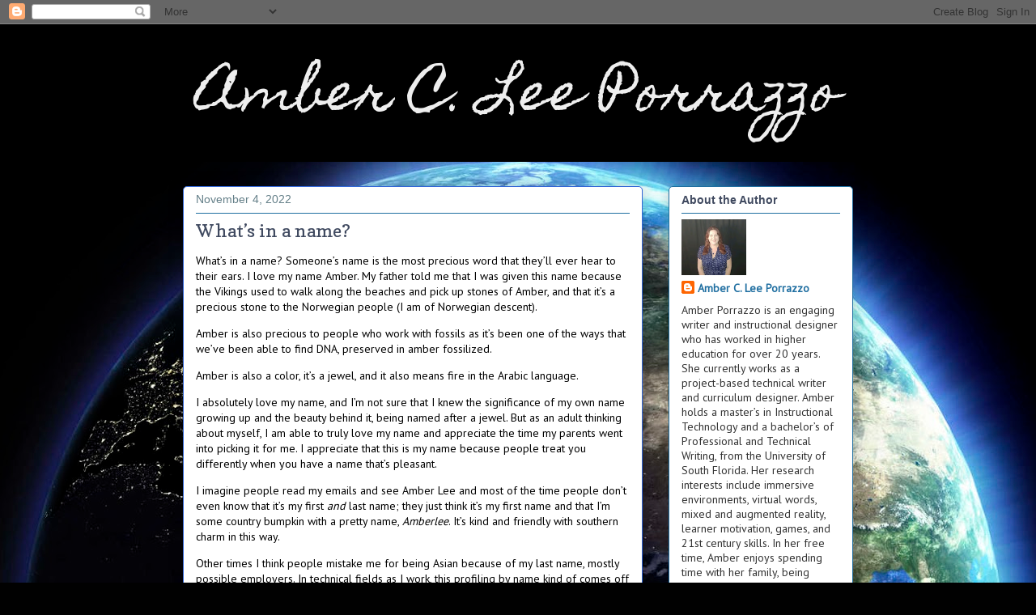

--- FILE ---
content_type: text/html; charset=UTF-8
request_url: http://www.amberclee.com/2022/11/whats-in-name.html
body_size: 18307
content:
<!DOCTYPE html>
<html class='v2' dir='ltr' lang='en'>
<head>
<link href='https://www.blogger.com/static/v1/widgets/335934321-css_bundle_v2.css' rel='stylesheet' type='text/css'/>
<meta content='width=1100' name='viewport'/>
<meta content='text/html; charset=UTF-8' http-equiv='Content-Type'/>
<meta content='blogger' name='generator'/>
<link href='http://www.amberclee.com/favicon.ico' rel='icon' type='image/x-icon'/>
<link href='http://www.amberclee.com/2022/11/whats-in-name.html' rel='canonical'/>
<link rel="alternate" type="application/atom+xml" title="Amber C. Lee Porrazzo - Atom" href="http://www.amberclee.com/feeds/posts/default" />
<link rel="alternate" type="application/rss+xml" title="Amber C. Lee Porrazzo - RSS" href="http://www.amberclee.com/feeds/posts/default?alt=rss" />
<link rel="service.post" type="application/atom+xml" title="Amber C. Lee Porrazzo - Atom" href="https://www.blogger.com/feeds/472117972943180705/posts/default" />

<link rel="alternate" type="application/atom+xml" title="Amber C. Lee Porrazzo - Atom" href="http://www.amberclee.com/feeds/4722489886317345459/comments/default" />
<!--Can't find substitution for tag [blog.ieCssRetrofitLinks]-->
<link href='https://blogger.googleusercontent.com/img/b/R29vZ2xl/AVvXsEiDvV3rak1uoHss1r-CFdb_FP1dK2HTIMrtEpIjo9Y-ZOaZRls9b0Kv2DXKV1jQlZ00di5-gjLLwtNxmq96dF0NyxXyozm0z5ZP74OyV4TWjmXg1x7-4yxcRBdNgw5M-ac6hD_btN0OJHk5XKu96JYOc8BU_2dyGfYl_t1fjRMxJAtOUgUYJrB1y9Ka/s320/image0.jpeg' rel='image_src'/>
<meta content='http://www.amberclee.com/2022/11/whats-in-name.html' property='og:url'/>
<meta content='What’s in a name?' property='og:title'/>
<meta content='' property='og:description'/>
<meta content='https://blogger.googleusercontent.com/img/b/R29vZ2xl/AVvXsEiDvV3rak1uoHss1r-CFdb_FP1dK2HTIMrtEpIjo9Y-ZOaZRls9b0Kv2DXKV1jQlZ00di5-gjLLwtNxmq96dF0NyxXyozm0z5ZP74OyV4TWjmXg1x7-4yxcRBdNgw5M-ac6hD_btN0OJHk5XKu96JYOc8BU_2dyGfYl_t1fjRMxJAtOUgUYJrB1y9Ka/w1200-h630-p-k-no-nu/image0.jpeg' property='og:image'/>
<title>Amber C. Lee Porrazzo: What&#8217;s in a name?</title>
<style type='text/css'>@font-face{font-family:'Copse';font-style:normal;font-weight:400;font-display:swap;src:url(//fonts.gstatic.com/s/copse/v16/11hPGpDKz1rGb3dkFEmDUq-B.woff2)format('woff2');unicode-range:U+0000-00FF,U+0131,U+0152-0153,U+02BB-02BC,U+02C6,U+02DA,U+02DC,U+0304,U+0308,U+0329,U+2000-206F,U+20AC,U+2122,U+2191,U+2193,U+2212,U+2215,U+FEFF,U+FFFD;}@font-face{font-family:'Homemade Apple';font-style:normal;font-weight:400;font-display:swap;src:url(//fonts.gstatic.com/s/homemadeapple/v24/Qw3EZQFXECDrI2q789EKQZJob0x6XHgOiJM6.woff2)format('woff2');unicode-range:U+0000-00FF,U+0131,U+0152-0153,U+02BB-02BC,U+02C6,U+02DA,U+02DC,U+0304,U+0308,U+0329,U+2000-206F,U+20AC,U+2122,U+2191,U+2193,U+2212,U+2215,U+FEFF,U+FFFD;}@font-face{font-family:'Open Sans';font-style:normal;font-weight:400;font-stretch:100%;font-display:swap;src:url(//fonts.gstatic.com/s/opensans/v44/memSYaGs126MiZpBA-UvWbX2vVnXBbObj2OVZyOOSr4dVJWUgsjZ0B4taVIUwaEQbjB_mQ.woff2)format('woff2');unicode-range:U+0460-052F,U+1C80-1C8A,U+20B4,U+2DE0-2DFF,U+A640-A69F,U+FE2E-FE2F;}@font-face{font-family:'Open Sans';font-style:normal;font-weight:400;font-stretch:100%;font-display:swap;src:url(//fonts.gstatic.com/s/opensans/v44/memSYaGs126MiZpBA-UvWbX2vVnXBbObj2OVZyOOSr4dVJWUgsjZ0B4kaVIUwaEQbjB_mQ.woff2)format('woff2');unicode-range:U+0301,U+0400-045F,U+0490-0491,U+04B0-04B1,U+2116;}@font-face{font-family:'Open Sans';font-style:normal;font-weight:400;font-stretch:100%;font-display:swap;src:url(//fonts.gstatic.com/s/opensans/v44/memSYaGs126MiZpBA-UvWbX2vVnXBbObj2OVZyOOSr4dVJWUgsjZ0B4saVIUwaEQbjB_mQ.woff2)format('woff2');unicode-range:U+1F00-1FFF;}@font-face{font-family:'Open Sans';font-style:normal;font-weight:400;font-stretch:100%;font-display:swap;src:url(//fonts.gstatic.com/s/opensans/v44/memSYaGs126MiZpBA-UvWbX2vVnXBbObj2OVZyOOSr4dVJWUgsjZ0B4jaVIUwaEQbjB_mQ.woff2)format('woff2');unicode-range:U+0370-0377,U+037A-037F,U+0384-038A,U+038C,U+038E-03A1,U+03A3-03FF;}@font-face{font-family:'Open Sans';font-style:normal;font-weight:400;font-stretch:100%;font-display:swap;src:url(//fonts.gstatic.com/s/opensans/v44/memSYaGs126MiZpBA-UvWbX2vVnXBbObj2OVZyOOSr4dVJWUgsjZ0B4iaVIUwaEQbjB_mQ.woff2)format('woff2');unicode-range:U+0307-0308,U+0590-05FF,U+200C-2010,U+20AA,U+25CC,U+FB1D-FB4F;}@font-face{font-family:'Open Sans';font-style:normal;font-weight:400;font-stretch:100%;font-display:swap;src:url(//fonts.gstatic.com/s/opensans/v44/memSYaGs126MiZpBA-UvWbX2vVnXBbObj2OVZyOOSr4dVJWUgsjZ0B5caVIUwaEQbjB_mQ.woff2)format('woff2');unicode-range:U+0302-0303,U+0305,U+0307-0308,U+0310,U+0312,U+0315,U+031A,U+0326-0327,U+032C,U+032F-0330,U+0332-0333,U+0338,U+033A,U+0346,U+034D,U+0391-03A1,U+03A3-03A9,U+03B1-03C9,U+03D1,U+03D5-03D6,U+03F0-03F1,U+03F4-03F5,U+2016-2017,U+2034-2038,U+203C,U+2040,U+2043,U+2047,U+2050,U+2057,U+205F,U+2070-2071,U+2074-208E,U+2090-209C,U+20D0-20DC,U+20E1,U+20E5-20EF,U+2100-2112,U+2114-2115,U+2117-2121,U+2123-214F,U+2190,U+2192,U+2194-21AE,U+21B0-21E5,U+21F1-21F2,U+21F4-2211,U+2213-2214,U+2216-22FF,U+2308-230B,U+2310,U+2319,U+231C-2321,U+2336-237A,U+237C,U+2395,U+239B-23B7,U+23D0,U+23DC-23E1,U+2474-2475,U+25AF,U+25B3,U+25B7,U+25BD,U+25C1,U+25CA,U+25CC,U+25FB,U+266D-266F,U+27C0-27FF,U+2900-2AFF,U+2B0E-2B11,U+2B30-2B4C,U+2BFE,U+3030,U+FF5B,U+FF5D,U+1D400-1D7FF,U+1EE00-1EEFF;}@font-face{font-family:'Open Sans';font-style:normal;font-weight:400;font-stretch:100%;font-display:swap;src:url(//fonts.gstatic.com/s/opensans/v44/memSYaGs126MiZpBA-UvWbX2vVnXBbObj2OVZyOOSr4dVJWUgsjZ0B5OaVIUwaEQbjB_mQ.woff2)format('woff2');unicode-range:U+0001-000C,U+000E-001F,U+007F-009F,U+20DD-20E0,U+20E2-20E4,U+2150-218F,U+2190,U+2192,U+2194-2199,U+21AF,U+21E6-21F0,U+21F3,U+2218-2219,U+2299,U+22C4-22C6,U+2300-243F,U+2440-244A,U+2460-24FF,U+25A0-27BF,U+2800-28FF,U+2921-2922,U+2981,U+29BF,U+29EB,U+2B00-2BFF,U+4DC0-4DFF,U+FFF9-FFFB,U+10140-1018E,U+10190-1019C,U+101A0,U+101D0-101FD,U+102E0-102FB,U+10E60-10E7E,U+1D2C0-1D2D3,U+1D2E0-1D37F,U+1F000-1F0FF,U+1F100-1F1AD,U+1F1E6-1F1FF,U+1F30D-1F30F,U+1F315,U+1F31C,U+1F31E,U+1F320-1F32C,U+1F336,U+1F378,U+1F37D,U+1F382,U+1F393-1F39F,U+1F3A7-1F3A8,U+1F3AC-1F3AF,U+1F3C2,U+1F3C4-1F3C6,U+1F3CA-1F3CE,U+1F3D4-1F3E0,U+1F3ED,U+1F3F1-1F3F3,U+1F3F5-1F3F7,U+1F408,U+1F415,U+1F41F,U+1F426,U+1F43F,U+1F441-1F442,U+1F444,U+1F446-1F449,U+1F44C-1F44E,U+1F453,U+1F46A,U+1F47D,U+1F4A3,U+1F4B0,U+1F4B3,U+1F4B9,U+1F4BB,U+1F4BF,U+1F4C8-1F4CB,U+1F4D6,U+1F4DA,U+1F4DF,U+1F4E3-1F4E6,U+1F4EA-1F4ED,U+1F4F7,U+1F4F9-1F4FB,U+1F4FD-1F4FE,U+1F503,U+1F507-1F50B,U+1F50D,U+1F512-1F513,U+1F53E-1F54A,U+1F54F-1F5FA,U+1F610,U+1F650-1F67F,U+1F687,U+1F68D,U+1F691,U+1F694,U+1F698,U+1F6AD,U+1F6B2,U+1F6B9-1F6BA,U+1F6BC,U+1F6C6-1F6CF,U+1F6D3-1F6D7,U+1F6E0-1F6EA,U+1F6F0-1F6F3,U+1F6F7-1F6FC,U+1F700-1F7FF,U+1F800-1F80B,U+1F810-1F847,U+1F850-1F859,U+1F860-1F887,U+1F890-1F8AD,U+1F8B0-1F8BB,U+1F8C0-1F8C1,U+1F900-1F90B,U+1F93B,U+1F946,U+1F984,U+1F996,U+1F9E9,U+1FA00-1FA6F,U+1FA70-1FA7C,U+1FA80-1FA89,U+1FA8F-1FAC6,U+1FACE-1FADC,U+1FADF-1FAE9,U+1FAF0-1FAF8,U+1FB00-1FBFF;}@font-face{font-family:'Open Sans';font-style:normal;font-weight:400;font-stretch:100%;font-display:swap;src:url(//fonts.gstatic.com/s/opensans/v44/memSYaGs126MiZpBA-UvWbX2vVnXBbObj2OVZyOOSr4dVJWUgsjZ0B4vaVIUwaEQbjB_mQ.woff2)format('woff2');unicode-range:U+0102-0103,U+0110-0111,U+0128-0129,U+0168-0169,U+01A0-01A1,U+01AF-01B0,U+0300-0301,U+0303-0304,U+0308-0309,U+0323,U+0329,U+1EA0-1EF9,U+20AB;}@font-face{font-family:'Open Sans';font-style:normal;font-weight:400;font-stretch:100%;font-display:swap;src:url(//fonts.gstatic.com/s/opensans/v44/memSYaGs126MiZpBA-UvWbX2vVnXBbObj2OVZyOOSr4dVJWUgsjZ0B4uaVIUwaEQbjB_mQ.woff2)format('woff2');unicode-range:U+0100-02BA,U+02BD-02C5,U+02C7-02CC,U+02CE-02D7,U+02DD-02FF,U+0304,U+0308,U+0329,U+1D00-1DBF,U+1E00-1E9F,U+1EF2-1EFF,U+2020,U+20A0-20AB,U+20AD-20C0,U+2113,U+2C60-2C7F,U+A720-A7FF;}@font-face{font-family:'Open Sans';font-style:normal;font-weight:400;font-stretch:100%;font-display:swap;src:url(//fonts.gstatic.com/s/opensans/v44/memSYaGs126MiZpBA-UvWbX2vVnXBbObj2OVZyOOSr4dVJWUgsjZ0B4gaVIUwaEQbjA.woff2)format('woff2');unicode-range:U+0000-00FF,U+0131,U+0152-0153,U+02BB-02BC,U+02C6,U+02DA,U+02DC,U+0304,U+0308,U+0329,U+2000-206F,U+20AC,U+2122,U+2191,U+2193,U+2212,U+2215,U+FEFF,U+FFFD;}@font-face{font-family:'PT Sans';font-style:normal;font-weight:400;font-display:swap;src:url(//fonts.gstatic.com/s/ptsans/v18/jizaRExUiTo99u79D0-ExcOPIDUg-g.woff2)format('woff2');unicode-range:U+0460-052F,U+1C80-1C8A,U+20B4,U+2DE0-2DFF,U+A640-A69F,U+FE2E-FE2F;}@font-face{font-family:'PT Sans';font-style:normal;font-weight:400;font-display:swap;src:url(//fonts.gstatic.com/s/ptsans/v18/jizaRExUiTo99u79D0aExcOPIDUg-g.woff2)format('woff2');unicode-range:U+0301,U+0400-045F,U+0490-0491,U+04B0-04B1,U+2116;}@font-face{font-family:'PT Sans';font-style:normal;font-weight:400;font-display:swap;src:url(//fonts.gstatic.com/s/ptsans/v18/jizaRExUiTo99u79D0yExcOPIDUg-g.woff2)format('woff2');unicode-range:U+0100-02BA,U+02BD-02C5,U+02C7-02CC,U+02CE-02D7,U+02DD-02FF,U+0304,U+0308,U+0329,U+1D00-1DBF,U+1E00-1E9F,U+1EF2-1EFF,U+2020,U+20A0-20AB,U+20AD-20C0,U+2113,U+2C60-2C7F,U+A720-A7FF;}@font-face{font-family:'PT Sans';font-style:normal;font-weight:400;font-display:swap;src:url(//fonts.gstatic.com/s/ptsans/v18/jizaRExUiTo99u79D0KExcOPIDU.woff2)format('woff2');unicode-range:U+0000-00FF,U+0131,U+0152-0153,U+02BB-02BC,U+02C6,U+02DA,U+02DC,U+0304,U+0308,U+0329,U+2000-206F,U+20AC,U+2122,U+2191,U+2193,U+2212,U+2215,U+FEFF,U+FFFD;}</style>
<style id='page-skin-1' type='text/css'><!--
/*
-----------------------------------------------
Blogger Template Style
Name:     Awesome Inc.
Designer: Tina Chen
URL:      tinachen.org
----------------------------------------------- */
/* Content
----------------------------------------------- */
body {
font: normal normal 14px PT Sans;
color: #000000;
background: #010101 url(https://themes.googleusercontent.com/image?id=1f-p4d2MS_T8qP_40US1-noQRizaQ_2OtaFi66bAkuKLLkaaBJGuFTmrkvYxWGgzDXvIG) no-repeat fixed top center /* Credit: enot-poloskun (http://www.istockphoto.com/portfolio/enot-poloskun?platform=blogger) */;
}
html body .content-outer {
min-width: 0;
max-width: 100%;
width: 100%;
}
a:link {
text-decoration: none;
color: #206fa1;
}
a:visited {
text-decoration: none;
color: #8399c8;
}
a:hover {
text-decoration: underline;
color: #28ca55;
}
.body-fauxcolumn-outer .cap-top {
position: absolute;
z-index: 1;
height: 276px;
width: 100%;
background: transparent none repeat-x scroll top left;
_background-image: none;
}
/* Columns
----------------------------------------------- */
.content-inner {
padding: 0;
}
.header-inner .section {
margin: 0 16px;
}
.tabs-inner .section {
margin: 0 16px;
}
.main-inner {
padding-top: 30px;
}
.main-inner .column-center-inner,
.main-inner .column-left-inner,
.main-inner .column-right-inner {
padding: 0 5px;
}
*+html body .main-inner .column-center-inner {
margin-top: -30px;
}
#layout .main-inner .column-center-inner {
margin-top: 0;
}
/* Header
----------------------------------------------- */
.header-outer {
margin: 0 0 0 0;
background: #000000 none repeat scroll 0 0;
}
.Header h1 {
font: normal normal 64px Homemade Apple;
color: #EEEEEE;
text-shadow: 0 0 -1px #000000;
}
.Header h1 a {
color: #EEEEEE;
}
.Header .description {
font: normal normal 20px Open Sans;
color: #404a60;
}
.header-inner .Header .titlewrapper,
.header-inner .Header .descriptionwrapper {
padding-left: 0;
padding-right: 0;
margin-bottom: 0;
}
.header-inner .Header .titlewrapper {
padding-top: 22px;
}
/* Tabs
----------------------------------------------- */
.tabs-outer {
overflow: hidden;
position: relative;
background: #8399c8 url(https://resources.blogblog.com/blogblog/data/1kt/awesomeinc/tabs_gradient_light.png) repeat scroll 0 0;
}
#layout .tabs-outer {
overflow: visible;
}
.tabs-cap-top, .tabs-cap-bottom {
position: absolute;
width: 100%;
border-top: 1px solid #647f88;
}
.tabs-cap-bottom {
bottom: 0;
}
.tabs-inner .widget li a {
display: inline-block;
margin: 0;
padding: .6em 1.5em;
font: normal normal 13px Arial, Tahoma, Helvetica, FreeSans, sans-serif;
color: #000000;
border-top: 1px solid #647f88;
border-bottom: 1px solid #647f88;
border-left: 1px solid #647f88;
height: 16px;
line-height: 16px;
}
.tabs-inner .widget li:last-child a {
border-right: 1px solid #647f88;
}
.tabs-inner .widget li.selected a, .tabs-inner .widget li a:hover {
background: #404a60 url(https://resources.blogblog.com/blogblog/data/1kt/awesomeinc/tabs_gradient_light.png) repeat-x scroll 0 -100px;
color: #ffffff;
}
/* Headings
----------------------------------------------- */
h2 {
font: normal bold 14px Arial, Tahoma, Helvetica, FreeSans, sans-serif;
color: #404a60;
}
/* Widgets
----------------------------------------------- */
.main-inner .section {
margin: 0 27px;
padding: 0;
}
.main-inner .column-left-outer,
.main-inner .column-right-outer {
margin-top: 0;
}
#layout .main-inner .column-left-outer,
#layout .main-inner .column-right-outer {
margin-top: 0;
}
.main-inner .column-left-inner,
.main-inner .column-right-inner {
background: transparent none repeat 0 0;
-moz-box-shadow: 0 0 0 rgba(0, 0, 0, .2);
-webkit-box-shadow: 0 0 0 rgba(0, 0, 0, .2);
-goog-ms-box-shadow: 0 0 0 rgba(0, 0, 0, .2);
box-shadow: 0 0 0 rgba(0, 0, 0, .2);
-moz-border-radius: 5px;
-webkit-border-radius: 5px;
-goog-ms-border-radius: 5px;
border-radius: 5px;
}
#layout .main-inner .column-left-inner,
#layout .main-inner .column-right-inner {
margin-top: 0;
}
.sidebar .widget {
font: normal normal 14px PT Sans;
color: #333333;
}
.sidebar .widget a:link {
color: #206fa1;
}
.sidebar .widget a:visited {
color: #8399c8;
}
.sidebar .widget a:hover {
color: #d52a33;
}
.sidebar .widget h2 {
text-shadow: 0 0 -1px #000000;
}
.main-inner .widget {
background-color: #FFFFFF;
border: 1px solid #206fa1;
padding: 0 15px 15px;
margin: 20px -16px;
-moz-box-shadow: 0 0 20px rgba(0, 0, 0, .2);
-webkit-box-shadow: 0 0 20px rgba(0, 0, 0, .2);
-goog-ms-box-shadow: 0 0 20px rgba(0, 0, 0, .2);
box-shadow: 0 0 20px rgba(0, 0, 0, .2);
-moz-border-radius: 5px;
-webkit-border-radius: 5px;
-goog-ms-border-radius: 5px;
border-radius: 5px;
}
.main-inner .widget h2 {
margin: 0 -0;
padding: .6em 0 .5em;
border-bottom: 1px solid rgba(0,0,0,0);
}
.footer-inner .widget h2 {
padding: 0 0 .4em;
border-bottom: 1px solid rgba(0,0,0,0);
}
.main-inner .widget h2 + div, .footer-inner .widget h2 + div {
border-top: 1px solid #206fa1;
padding-top: 8px;
}
.main-inner .widget .widget-content {
margin: 0 -0;
padding: 7px 0 0;
}
.main-inner .widget ul, .main-inner .widget #ArchiveList ul.flat {
margin: -8px -15px 0;
padding: 0;
list-style: none;
}
.main-inner .widget #ArchiveList {
margin: -8px 0 0;
}
.main-inner .widget ul li, .main-inner .widget #ArchiveList ul.flat li {
padding: .5em 15px;
text-indent: 0;
color: #404a60;
border-top: 0 solid #206fa1;
border-bottom: 1px solid rgba(0,0,0,0);
}
.main-inner .widget #ArchiveList ul li {
padding-top: .25em;
padding-bottom: .25em;
}
.main-inner .widget ul li:first-child, .main-inner .widget #ArchiveList ul.flat li:first-child {
border-top: none;
}
.main-inner .widget ul li:last-child, .main-inner .widget #ArchiveList ul.flat li:last-child {
border-bottom: none;
}
.post-body {
position: relative;
}
.main-inner .widget .post-body ul {
padding: 0 2.5em;
margin: .5em 0;
list-style: disc;
}
.main-inner .widget .post-body ul li {
padding: 0.25em 0;
margin-bottom: .25em;
color: #000000;
border: none;
}
.footer-inner .widget ul {
padding: 0;
list-style: none;
}
.widget .zippy {
color: #404a60;
}
/* Posts
----------------------------------------------- */
body .main-inner .Blog {
padding: 0;
margin-bottom: 1em;
background-color: transparent;
border: none;
-moz-box-shadow: 0 0 0 rgba(0, 0, 0, 0);
-webkit-box-shadow: 0 0 0 rgba(0, 0, 0, 0);
-goog-ms-box-shadow: 0 0 0 rgba(0, 0, 0, 0);
box-shadow: 0 0 0 rgba(0, 0, 0, 0);
}
.main-inner .section:last-child .Blog:last-child {
padding: 0;
margin-bottom: 1em;
}
.main-inner .widget h2.date-header {
margin: 0 -15px 1px;
padding: 0 0 0 0;
font: normal normal 14px Arial, Tahoma, Helvetica, FreeSans, sans-serif;
color: #647f88;
background: transparent none no-repeat scroll top left;
border-top: 0 solid #aab123;
border-bottom: 1px solid rgba(0,0,0,0);
-moz-border-radius-topleft: 0;
-moz-border-radius-topright: 0;
-webkit-border-top-left-radius: 0;
-webkit-border-top-right-radius: 0;
border-top-left-radius: 0;
border-top-right-radius: 0;
position: static;
bottom: 100%;
right: 15px;
text-shadow: 0 0 -1px #000000;
}
.main-inner .widget h2.date-header span {
font: normal normal 14px Arial, Tahoma, Helvetica, FreeSans, sans-serif;
display: block;
padding: .5em 15px;
border-left: 0 solid #aab123;
border-right: 0 solid #aab123;
}
.date-outer {
position: relative;
margin: 30px 0 20px;
padding: 0 15px;
background-color: #FFFFFF;
border: 1px solid #3367d6;
-moz-box-shadow: 0 0 20px rgba(0, 0, 0, .2);
-webkit-box-shadow: 0 0 20px rgba(0, 0, 0, .2);
-goog-ms-box-shadow: 0 0 20px rgba(0, 0, 0, .2);
box-shadow: 0 0 20px rgba(0, 0, 0, .2);
-moz-border-radius: 5px;
-webkit-border-radius: 5px;
-goog-ms-border-radius: 5px;
border-radius: 5px;
}
.date-outer:first-child {
margin-top: 0;
}
.date-outer:last-child {
margin-bottom: 20px;
-moz-border-radius-bottomleft: 5px;
-moz-border-radius-bottomright: 5px;
-webkit-border-bottom-left-radius: 5px;
-webkit-border-bottom-right-radius: 5px;
-goog-ms-border-bottom-left-radius: 5px;
-goog-ms-border-bottom-right-radius: 5px;
border-bottom-left-radius: 5px;
border-bottom-right-radius: 5px;
}
.date-posts {
margin: 0 -0;
padding: 0 0;
clear: both;
}
.post-outer, .inline-ad {
border-top: 1px solid #aab123;
margin: 0 -0;
padding: 15px 0;
}
.post-outer {
padding-bottom: 10px;
}
.post-outer:first-child {
padding-top: 0;
border-top: none;
}
.post-outer:last-child, .inline-ad:last-child {
border-bottom: none;
}
.post-body {
position: relative;
}
.post-body img {
padding: 8px;
background: #FFFFFF;
border: 1px solid #206fa1;
-moz-box-shadow: 0 0 20px rgba(0, 0, 0, .2);
-webkit-box-shadow: 0 0 20px rgba(0, 0, 0, .2);
box-shadow: 0 0 20px rgba(0, 0, 0, .2);
-moz-border-radius: 5px;
-webkit-border-radius: 5px;
border-radius: 5px;
}
h3.post-title, h4 {
font: normal normal 22px Copse;
color: #404a60;
}
h3.post-title a {
font: normal normal 22px Copse;
color: #404a60;
}
h3.post-title a:hover {
color: #28ca55;
text-decoration: underline;
}
.post-header {
margin: 0 0 1em;
}
.post-body {
line-height: 1.4;
}
.post-outer h2 {
color: #000000;
}
.post-footer {
margin: 1.5em 0 0;
}
#blog-pager {
padding: 15px;
font-size: 120%;
background-color: #fefdfa;
border: 1px solid #206fa1;
-moz-box-shadow: 0 0 20px rgba(0, 0, 0, .2);
-webkit-box-shadow: 0 0 20px rgba(0, 0, 0, .2);
-goog-ms-box-shadow: 0 0 20px rgba(0, 0, 0, .2);
box-shadow: 0 0 20px rgba(0, 0, 0, .2);
-moz-border-radius: 5px;
-webkit-border-radius: 5px;
-goog-ms-border-radius: 5px;
border-radius: 5px;
-moz-border-radius-topleft: 5px;
-moz-border-radius-topright: 5px;
-webkit-border-top-left-radius: 5px;
-webkit-border-top-right-radius: 5px;
-goog-ms-border-top-left-radius: 5px;
-goog-ms-border-top-right-radius: 5px;
border-top-left-radius: 5px;
border-top-right-radius-topright: 5px;
margin-top: 1em;
}
.blog-feeds, .post-feeds {
margin: 1em 0;
text-align: center;
color: #f2fafb;
}
.blog-feeds a, .post-feeds a {
color: #d52a33;
}
.blog-feeds a:visited, .post-feeds a:visited {
color: #7d181e;
}
.blog-feeds a:hover, .post-feeds a:hover {
color: #d52a33;
}
.post-outer .comments {
margin-top: 2em;
}
/* Comments
----------------------------------------------- */
.comments .comments-content .icon.blog-author {
background-repeat: no-repeat;
background-image: url([data-uri]);
}
.comments .comments-content .loadmore a {
border-top: 1px solid #647f88;
border-bottom: 1px solid #647f88;
}
.comments .continue {
border-top: 2px solid #647f88;
}
/* Footer
----------------------------------------------- */
.footer-outer {
margin: -20px 0 -1px;
padding: 20px 0 0;
color: #f2fafb;
overflow: hidden;
}
.footer-fauxborder-left {
border-top: 1px solid #206fa1;
background: #000000 none repeat scroll 0 0;
-moz-box-shadow: 0 0 20px rgba(0, 0, 0, .2);
-webkit-box-shadow: 0 0 20px rgba(0, 0, 0, .2);
-goog-ms-box-shadow: 0 0 20px rgba(0, 0, 0, .2);
box-shadow: 0 0 20px rgba(0, 0, 0, .2);
margin: 0 -20px;
}
/* Mobile
----------------------------------------------- */
body.mobile {
background-size: auto;
}
.mobile .body-fauxcolumn-outer {
background: transparent none repeat scroll top left;
}
*+html body.mobile .main-inner .column-center-inner {
margin-top: 0;
}
.mobile .main-inner .widget {
padding: 0 0 15px;
}
.mobile .main-inner .widget h2 + div,
.mobile .footer-inner .widget h2 + div {
border-top: none;
padding-top: 0;
}
.mobile .footer-inner .widget h2 {
padding: 0.5em 0;
border-bottom: none;
}
.mobile .main-inner .widget .widget-content {
margin: 0;
padding: 7px 0 0;
}
.mobile .main-inner .widget ul,
.mobile .main-inner .widget #ArchiveList ul.flat {
margin: 0 -15px 0;
}
.mobile .main-inner .widget h2.date-header {
right: 0;
}
.mobile .date-header span {
padding: 0.4em 0;
}
.mobile .date-outer:first-child {
margin-bottom: 0;
border: 1px solid #3367d6;
-moz-border-radius-topleft: 5px;
-moz-border-radius-topright: 5px;
-webkit-border-top-left-radius: 5px;
-webkit-border-top-right-radius: 5px;
-goog-ms-border-top-left-radius: 5px;
-goog-ms-border-top-right-radius: 5px;
border-top-left-radius: 5px;
border-top-right-radius: 5px;
}
.mobile .date-outer {
border-color: #3367d6;
border-width: 0 1px 1px;
}
.mobile .date-outer:last-child {
margin-bottom: 0;
}
.mobile .main-inner {
padding: 0;
}
.mobile .header-inner .section {
margin: 0;
}
.mobile .post-outer, .mobile .inline-ad {
padding: 5px 0;
}
.mobile .tabs-inner .section {
margin: 0 10px;
}
.mobile .main-inner .widget h2 {
margin: 0;
padding: 0;
}
.mobile .main-inner .widget h2.date-header span {
padding: 0;
}
.mobile .main-inner .widget .widget-content {
margin: 0;
padding: 7px 0 0;
}
.mobile #blog-pager {
border: 1px solid transparent;
background: #000000 none repeat scroll 0 0;
}
.mobile .main-inner .column-left-inner,
.mobile .main-inner .column-right-inner {
background: transparent none repeat 0 0;
-moz-box-shadow: none;
-webkit-box-shadow: none;
-goog-ms-box-shadow: none;
box-shadow: none;
}
.mobile .date-posts {
margin: 0;
padding: 0;
}
.mobile .footer-fauxborder-left {
margin: 0;
border-top: inherit;
}
.mobile .main-inner .section:last-child .Blog:last-child {
margin-bottom: 0;
}
.mobile-index-contents {
color: #000000;
}
.mobile .mobile-link-button {
background: #206fa1 url(https://resources.blogblog.com/blogblog/data/1kt/awesomeinc/tabs_gradient_light.png) repeat scroll 0 0;
}
.mobile-link-button a:link, .mobile-link-button a:visited {
color: #f2fafb;
}
.mobile .tabs-inner .PageList .widget-content {
background: transparent;
border-top: 1px solid;
border-color: #647f88;
color: #000000;
}
.mobile .tabs-inner .PageList .widget-content .pagelist-arrow {
border-left: 1px solid #647f88;
}

--></style>
<style id='template-skin-1' type='text/css'><!--
body {
min-width: 860px;
}
.content-outer, .content-fauxcolumn-outer, .region-inner {
min-width: 860px;
max-width: 860px;
_width: 860px;
}
.main-inner .columns {
padding-left: 0px;
padding-right: 260px;
}
.main-inner .fauxcolumn-center-outer {
left: 0px;
right: 260px;
/* IE6 does not respect left and right together */
_width: expression(this.parentNode.offsetWidth -
parseInt("0px") -
parseInt("260px") + 'px');
}
.main-inner .fauxcolumn-left-outer {
width: 0px;
}
.main-inner .fauxcolumn-right-outer {
width: 260px;
}
.main-inner .column-left-outer {
width: 0px;
right: 100%;
margin-left: -0px;
}
.main-inner .column-right-outer {
width: 260px;
margin-right: -260px;
}
#layout {
min-width: 0;
}
#layout .content-outer {
min-width: 0;
width: 800px;
}
#layout .region-inner {
min-width: 0;
width: auto;
}
body#layout div.add_widget {
padding: 8px;
}
body#layout div.add_widget a {
margin-left: 32px;
}
--></style>
<style>
    body {background-image:url(https\:\/\/themes.googleusercontent.com\/image?id=1f-p4d2MS_T8qP_40US1-noQRizaQ_2OtaFi66bAkuKLLkaaBJGuFTmrkvYxWGgzDXvIG);}
    
@media (max-width: 200px) { body {background-image:url(https\:\/\/themes.googleusercontent.com\/image?id=1f-p4d2MS_T8qP_40US1-noQRizaQ_2OtaFi66bAkuKLLkaaBJGuFTmrkvYxWGgzDXvIG&options=w200);}}
@media (max-width: 400px) and (min-width: 201px) { body {background-image:url(https\:\/\/themes.googleusercontent.com\/image?id=1f-p4d2MS_T8qP_40US1-noQRizaQ_2OtaFi66bAkuKLLkaaBJGuFTmrkvYxWGgzDXvIG&options=w400);}}
@media (max-width: 800px) and (min-width: 401px) { body {background-image:url(https\:\/\/themes.googleusercontent.com\/image?id=1f-p4d2MS_T8qP_40US1-noQRizaQ_2OtaFi66bAkuKLLkaaBJGuFTmrkvYxWGgzDXvIG&options=w800);}}
@media (max-width: 1200px) and (min-width: 801px) { body {background-image:url(https\:\/\/themes.googleusercontent.com\/image?id=1f-p4d2MS_T8qP_40US1-noQRizaQ_2OtaFi66bAkuKLLkaaBJGuFTmrkvYxWGgzDXvIG&options=w1200);}}
/* Last tag covers anything over one higher than the previous max-size cap. */
@media (min-width: 1201px) { body {background-image:url(https\:\/\/themes.googleusercontent.com\/image?id=1f-p4d2MS_T8qP_40US1-noQRizaQ_2OtaFi66bAkuKLLkaaBJGuFTmrkvYxWGgzDXvIG&options=w1600);}}
  </style>
<script type='text/javascript'>
        (function(i,s,o,g,r,a,m){i['GoogleAnalyticsObject']=r;i[r]=i[r]||function(){
        (i[r].q=i[r].q||[]).push(arguments)},i[r].l=1*new Date();a=s.createElement(o),
        m=s.getElementsByTagName(o)[0];a.async=1;a.src=g;m.parentNode.insertBefore(a,m)
        })(window,document,'script','https://www.google-analytics.com/analytics.js','ga');
        ga('create', 'UA-85054442-1', 'auto', 'blogger');
        ga('blogger.send', 'pageview');
      </script>
<link href='https://www.blogger.com/dyn-css/authorization.css?targetBlogID=472117972943180705&amp;zx=1c660d2e-aee2-4ac1-b2a6-66813c84a6c3' media='none' onload='if(media!=&#39;all&#39;)media=&#39;all&#39;' rel='stylesheet'/><noscript><link href='https://www.blogger.com/dyn-css/authorization.css?targetBlogID=472117972943180705&amp;zx=1c660d2e-aee2-4ac1-b2a6-66813c84a6c3' rel='stylesheet'/></noscript>
<meta name='google-adsense-platform-account' content='ca-host-pub-1556223355139109'/>
<meta name='google-adsense-platform-domain' content='blogspot.com'/>

<script async src="https://pagead2.googlesyndication.com/pagead/js/adsbygoogle.js?client=ca-pub-4015642260545401&host=ca-host-pub-1556223355139109" crossorigin="anonymous"></script>

<!-- data-ad-client=ca-pub-4015642260545401 -->

</head>
<body class='loading variant-renewable'>
<div class='navbar section' id='navbar' name='Navbar'><div class='widget Navbar' data-version='1' id='Navbar1'><script type="text/javascript">
    function setAttributeOnload(object, attribute, val) {
      if(window.addEventListener) {
        window.addEventListener('load',
          function(){ object[attribute] = val; }, false);
      } else {
        window.attachEvent('onload', function(){ object[attribute] = val; });
      }
    }
  </script>
<div id="navbar-iframe-container"></div>
<script type="text/javascript" src="https://apis.google.com/js/platform.js"></script>
<script type="text/javascript">
      gapi.load("gapi.iframes:gapi.iframes.style.bubble", function() {
        if (gapi.iframes && gapi.iframes.getContext) {
          gapi.iframes.getContext().openChild({
              url: 'https://www.blogger.com/navbar/472117972943180705?po\x3d4722489886317345459\x26origin\x3dhttp://www.amberclee.com',
              where: document.getElementById("navbar-iframe-container"),
              id: "navbar-iframe"
          });
        }
      });
    </script><script type="text/javascript">
(function() {
var script = document.createElement('script');
script.type = 'text/javascript';
script.src = '//pagead2.googlesyndication.com/pagead/js/google_top_exp.js';
var head = document.getElementsByTagName('head')[0];
if (head) {
head.appendChild(script);
}})();
</script>
</div></div>
<div class='body-fauxcolumns'>
<div class='fauxcolumn-outer body-fauxcolumn-outer'>
<div class='cap-top'>
<div class='cap-left'></div>
<div class='cap-right'></div>
</div>
<div class='fauxborder-left'>
<div class='fauxborder-right'></div>
<div class='fauxcolumn-inner'>
</div>
</div>
<div class='cap-bottom'>
<div class='cap-left'></div>
<div class='cap-right'></div>
</div>
</div>
</div>
<div class='content'>
<div class='content-fauxcolumns'>
<div class='fauxcolumn-outer content-fauxcolumn-outer'>
<div class='cap-top'>
<div class='cap-left'></div>
<div class='cap-right'></div>
</div>
<div class='fauxborder-left'>
<div class='fauxborder-right'></div>
<div class='fauxcolumn-inner'>
</div>
</div>
<div class='cap-bottom'>
<div class='cap-left'></div>
<div class='cap-right'></div>
</div>
</div>
</div>
<div class='content-outer'>
<div class='content-cap-top cap-top'>
<div class='cap-left'></div>
<div class='cap-right'></div>
</div>
<div class='fauxborder-left content-fauxborder-left'>
<div class='fauxborder-right content-fauxborder-right'></div>
<div class='content-inner'>
<header>
<div class='header-outer'>
<div class='header-cap-top cap-top'>
<div class='cap-left'></div>
<div class='cap-right'></div>
</div>
<div class='fauxborder-left header-fauxborder-left'>
<div class='fauxborder-right header-fauxborder-right'></div>
<div class='region-inner header-inner'>
<div class='header section' id='header' name='Header'><div class='widget Header' data-version='1' id='Header1'>
<div id='header-inner'>
<div class='titlewrapper'>
<h1 class='title'>
<a href='http://www.amberclee.com/'>
<center>Amber C. Lee Porrazzo</center>
</a>
</h1>
</div>
<div class='descriptionwrapper'>
<p class='description'><span>
</span></p>
</div>
</div>
</div></div>
</div>
</div>
<div class='header-cap-bottom cap-bottom'>
<div class='cap-left'></div>
<div class='cap-right'></div>
</div>
</div>
</header>
<div class='tabs-outer'>
<div class='tabs-cap-top cap-top'>
<div class='cap-left'></div>
<div class='cap-right'></div>
</div>
<div class='fauxborder-left tabs-fauxborder-left'>
<div class='fauxborder-right tabs-fauxborder-right'></div>
<div class='region-inner tabs-inner'>
<div class='tabs no-items section' id='crosscol' name='Cross-Column'></div>
<div class='tabs no-items section' id='crosscol-overflow' name='Cross-Column 2'></div>
</div>
</div>
<div class='tabs-cap-bottom cap-bottom'>
<div class='cap-left'></div>
<div class='cap-right'></div>
</div>
</div>
<div class='main-outer'>
<div class='main-cap-top cap-top'>
<div class='cap-left'></div>
<div class='cap-right'></div>
</div>
<div class='fauxborder-left main-fauxborder-left'>
<div class='fauxborder-right main-fauxborder-right'></div>
<div class='region-inner main-inner'>
<div class='columns fauxcolumns'>
<div class='fauxcolumn-outer fauxcolumn-center-outer'>
<div class='cap-top'>
<div class='cap-left'></div>
<div class='cap-right'></div>
</div>
<div class='fauxborder-left'>
<div class='fauxborder-right'></div>
<div class='fauxcolumn-inner'>
</div>
</div>
<div class='cap-bottom'>
<div class='cap-left'></div>
<div class='cap-right'></div>
</div>
</div>
<div class='fauxcolumn-outer fauxcolumn-left-outer'>
<div class='cap-top'>
<div class='cap-left'></div>
<div class='cap-right'></div>
</div>
<div class='fauxborder-left'>
<div class='fauxborder-right'></div>
<div class='fauxcolumn-inner'>
</div>
</div>
<div class='cap-bottom'>
<div class='cap-left'></div>
<div class='cap-right'></div>
</div>
</div>
<div class='fauxcolumn-outer fauxcolumn-right-outer'>
<div class='cap-top'>
<div class='cap-left'></div>
<div class='cap-right'></div>
</div>
<div class='fauxborder-left'>
<div class='fauxborder-right'></div>
<div class='fauxcolumn-inner'>
</div>
</div>
<div class='cap-bottom'>
<div class='cap-left'></div>
<div class='cap-right'></div>
</div>
</div>
<!-- corrects IE6 width calculation -->
<div class='columns-inner'>
<div class='column-center-outer'>
<div class='column-center-inner'>
<div class='main section' id='main' name='Main'><div class='widget Blog' data-version='1' id='Blog1'>
<div class='blog-posts hfeed'>

          <div class="date-outer">
        
<h2 class='date-header'><span>November 4, 2022</span></h2>

          <div class="date-posts">
        
<div class='post-outer'>
<div class='post hentry uncustomized-post-template' itemprop='blogPost' itemscope='itemscope' itemtype='http://schema.org/BlogPosting'>
<meta content='https://blogger.googleusercontent.com/img/b/R29vZ2xl/AVvXsEiDvV3rak1uoHss1r-CFdb_FP1dK2HTIMrtEpIjo9Y-ZOaZRls9b0Kv2DXKV1jQlZ00di5-gjLLwtNxmq96dF0NyxXyozm0z5ZP74OyV4TWjmXg1x7-4yxcRBdNgw5M-ac6hD_btN0OJHk5XKu96JYOc8BU_2dyGfYl_t1fjRMxJAtOUgUYJrB1y9Ka/s320/image0.jpeg' itemprop='image_url'/>
<meta content='472117972943180705' itemprop='blogId'/>
<meta content='4722489886317345459' itemprop='postId'/>
<a name='4722489886317345459'></a>
<h3 class='post-title entry-title' itemprop='name'>
What&#8217;s in a name?
</h3>
<div class='post-header'>
<div class='post-header-line-1'></div>
</div>
<div class='post-body entry-content' id='post-body-4722489886317345459' itemprop='description articleBody'>
<p>What&#8217;s in a name? Someone&#8217;s name is the most precious word that they&#8217;ll ever hear to their ears. I love my name Amber. My father told me that I was given this name because the Vikings used to walk along the beaches and pick up stones of Amber, and that it&#8217;s a precious stone to the Norwegian people (I am of Norwegian descent).</p><p>Amber is also precious to people who work with fossils as it&#8217;s been one of the ways that we&#8217;ve been able to find DNA, preserved in amber fossilized.</p><p>Amber is also a color, it&#8217;s a jewel, and it also means fire in the Arabic language.</p><p>I absolutely love my name, and I&#8217;m not sure that I knew the significance of my own name growing up and the beauty behind it, being named after a jewel. But as an adult thinking about myself, I am able to truly love my name and appreciate the time my parents went into picking it for me. I appreciate that this is my name because people treat you differently when you have a name that&#8217;s pleasant.</p><p>I imagine people read my emails and see Amber Lee and most of the time people don&#8217;t even know that it&#8217;s my first <i>and </i>last name; they just think it&#8217;s my first name and that I&#8217;m some country bumpkin with a pretty name, <i>Amberlee</i>. It&#8217;s kind and friendly with southern charm in this way.</p><p>Other times I think people mistake me for being Asian because of my last name, mostly possible employers. In technical fields as I work, this profiling by name kind of comes off as a benefit.</p><p>But if you know me by my first name and if you know me (in person), then you know that Amber, gentle and jeweled, is the perfect name for this beautiful person.</p><p>What is your name and what do you find special about it?</p><p style="text-align: center;"></p><p style="text-align: center;"></p><p style="text-align: center;"></p><p style="text-align: center;"></p><p style="text-align: center;"><img border="0" data-original-height="3024" data-original-width="4032" height="240" src="https://blogger.googleusercontent.com/img/b/R29vZ2xl/AVvXsEiDvV3rak1uoHss1r-CFdb_FP1dK2HTIMrtEpIjo9Y-ZOaZRls9b0Kv2DXKV1jQlZ00di5-gjLLwtNxmq96dF0NyxXyozm0z5ZP74OyV4TWjmXg1x7-4yxcRBdNgw5M-ac6hD_btN0OJHk5XKu96JYOc8BU_2dyGfYl_t1fjRMxJAtOUgUYJrB1y9Ka/s320/image0.jpeg" width="320" />&nbsp;</p><p style="text-align: left;">#amberclee #reflection #name #Norwegian<br /></p>
<div style='clear: both;'></div>
</div>
<div class='post-footer'>
<div class='post-footer-line post-footer-line-1'>
<span class='post-author vcard'>
</span>
<span class='post-timestamp'>
</span>
<span class='post-comment-link'>
</span>
<span class='post-icons'>
<span class='item-action'>
<a href='https://www.blogger.com/email-post/472117972943180705/4722489886317345459' title='Email Post'>
<img alt='' class='icon-action' height='13' src='https://resources.blogblog.com/img/icon18_email.gif' width='18'/>
</a>
</span>
</span>
<div class='post-share-buttons goog-inline-block'>
<a class='goog-inline-block share-button sb-email' href='https://www.blogger.com/share-post.g?blogID=472117972943180705&postID=4722489886317345459&target=email' target='_blank' title='Email This'><span class='share-button-link-text'>Email This</span></a><a class='goog-inline-block share-button sb-blog' href='https://www.blogger.com/share-post.g?blogID=472117972943180705&postID=4722489886317345459&target=blog' onclick='window.open(this.href, "_blank", "height=270,width=475"); return false;' target='_blank' title='BlogThis!'><span class='share-button-link-text'>BlogThis!</span></a><a class='goog-inline-block share-button sb-twitter' href='https://www.blogger.com/share-post.g?blogID=472117972943180705&postID=4722489886317345459&target=twitter' target='_blank' title='Share to X'><span class='share-button-link-text'>Share to X</span></a><a class='goog-inline-block share-button sb-facebook' href='https://www.blogger.com/share-post.g?blogID=472117972943180705&postID=4722489886317345459&target=facebook' onclick='window.open(this.href, "_blank", "height=430,width=640"); return false;' target='_blank' title='Share to Facebook'><span class='share-button-link-text'>Share to Facebook</span></a><a class='goog-inline-block share-button sb-pinterest' href='https://www.blogger.com/share-post.g?blogID=472117972943180705&postID=4722489886317345459&target=pinterest' target='_blank' title='Share to Pinterest'><span class='share-button-link-text'>Share to Pinterest</span></a>
</div>
</div>
<div class='post-footer-line post-footer-line-2'>
<span class='post-labels'>
Labels:
<a href='http://www.amberclee.com/search/label/name' rel='tag'>name</a>,
<a href='http://www.amberclee.com/search/label/Norwegian' rel='tag'>Norwegian</a>,
<a href='http://www.amberclee.com/search/label/reflection' rel='tag'>reflection</a>
</span>
</div>
<div class='post-footer-line post-footer-line-3'>
<span class='post-location'>
</span>
</div>
</div>
</div>
<div class='comments' id='comments'>
<a name='comments'></a>
</div>
</div>
<div class='inline-ad'>
<script async src="https://pagead2.googlesyndication.com/pagead/js/adsbygoogle.js"></script>
<!-- 64e0e5653fc026c9b507be6aa203c3ff_main_Blog1_1x1_as -->
<ins class="adsbygoogle"
     style="display:block"
     data-ad-client="ca-pub-4015642260545401"
     data-ad-host="ca-host-pub-1556223355139109"
     data-ad-slot="4192958230"
     data-ad-format="auto"
     data-full-width-responsive="true"></ins>
<script>
(adsbygoogle = window.adsbygoogle || []).push({});
</script>
</div>

        </div></div>
      
</div>
<div class='blog-pager' id='blog-pager'>
<span id='blog-pager-newer-link'>
<a class='blog-pager-newer-link' href='http://www.amberclee.com/2022/11/destination-life-is-beautiful.html' id='Blog1_blog-pager-newer-link' title='Newer Post'>Newer Post</a>
</span>
<span id='blog-pager-older-link'>
<a class='blog-pager-older-link' href='http://www.amberclee.com/2022/09/dall-e-ai-digital-art-generator.html' id='Blog1_blog-pager-older-link' title='Older Post'>Older Post</a>
</span>
<a class='home-link' href='http://www.amberclee.com/'>Home</a>
</div>
<div class='clear'></div>
<div class='post-feeds'>
</div>
</div><div class='widget PopularPosts' data-version='1' id='PopularPosts1'>
<h2>Popular Posts</h2>
<div class='widget-content popular-posts'>
<ul>
<li>
<div class='item-content'>
<div class='item-thumbnail'>
<a href='http://www.amberclee.com/2021/12/a-thank-you-poem-to-my-clients.html' target='_blank'>
<img alt='' border='0' src='https://blogger.googleusercontent.com/img/a/AVvXsEiYRKWak25xdaZIMEomavDA60Eb4bNmXkM8EisteF9AU9sBLeadTeWrNfvUaRqWn4KomO14ekpaJw7JhlSyz1p_cT4gCWaEDaZZhbywZ_iEuJ-qhdTlR3ZwUALYtUaTAAFhhiR0d7_HSysswSiiOR-N3NYFLj2E_DqRuDXjVKW4M5NR2cq-RtKLGBn0=w72-h72-p-k-no-nu'/>
</a>
</div>
<div class='item-title'><a href='http://www.amberclee.com/2021/12/a-thank-you-poem-to-my-clients.html'>A Thank You Poem to My Clients</a></div>
<div class='item-snippet'>This is a short poem I wrote for my clients. I wanted to show my appreciation for working together. The poem text: Turning the calendar for ...</div>
</div>
<div style='clear: both;'></div>
</li>
<li>
<div class='item-content'>
<div class='item-thumbnail'>
<a href='http://www.amberclee.com/2018/12/an-un-complicated-review-of-its.html' target='_blank'>
<img alt='' border='0' src='https://lh3.googleusercontent.com/jXOZIFIulcqpJGm6e-LUvrucpw6v-7dMxZCiAzKWtc_VaER13qtmSXufIWj6ibvC3ksPJhp3S3SeiXOVw5yoopx5QuAcCL4psl5xQdhVvjCWY5DNd0y0cNUMXAm7tCdKp_d7zRzC=w72-h72-p-k-no-nu'/>
</a>
</div>
<div class='item-title'><a href='http://www.amberclee.com/2018/12/an-un-complicated-review-of-its.html'>An Un-Complicated Review of It's Complicated by dana boyd</a></div>
<div class='item-snippet'>    The following is a book review and analysis completed for my graduate Qualitative Methods class... enjoy!     An Un-complicated Review o...</div>
</div>
<div style='clear: both;'></div>
</li>
<li>
<div class='item-content'>
<div class='item-thumbnail'>
<a href='http://www.amberclee.com/2022/03/newly-unveiled-howard-bishop-recreation.html' target='_blank'>
<img alt='' border='0' src='https://lh3.googleusercontent.com/u9BANCpxG6H1IcApAuhqcfr8PRoVEcOIjYbFWnt-EXa-JsIi-eP-sL5xXGTNF50MEj_Q3WquVVZlR8GSH590GlRaljaBdTIOz4rQ7vdQMM9arP2PZqbszOVXcjTf90a7OfUODe2k=w72-h72-p-k-no-nu'/>
</a>
</div>
<div class='item-title'><a href='http://www.amberclee.com/2022/03/newly-unveiled-howard-bishop-recreation.html'>Newly Unveiled Howard Bishop Recreation Area in Gainesville (Alachua)</a></div>
<div class='item-snippet'> On the northeast side of Gainesville city, there is a newly renovated recreation area open to the public called the Howard W. Bishop Recrea...</div>
</div>
<div style='clear: both;'></div>
</li>
<li>
<div class='item-content'>
<div class='item-thumbnail'>
<a href='http://www.amberclee.com/2017/07/cybersecurity-basics-test-your.html' target='_blank'>
<img alt='' border='0' src='https://blogger.googleusercontent.com/img/b/R29vZ2xl/AVvXsEgT6FxDBgF_Q0EBwvx7yuD1_hOEsUXYr2r-Hu56UU62z3hPkZ38RwSvF6T9ZIjWRhO-EnwRtd1RnjW3QrgUCNfNMKUdk7_BBledze_UkSd73XOCr4LJu-UEX-pN1KUR8o69fJMMox9XUVc/w72-h72-p-k-no-nu/M8_+Google+Drive+-+Interactive+Story+Cybersecurity+Quiz_Page_01.jpg'/>
</a>
</div>
<div class='item-title'><a href='http://www.amberclee.com/2017/07/cybersecurity-basics-test-your.html'>Cybersecurity Basics: Test Your Cybersecurity Skills (Slide Presentation)</a></div>
<div class='item-snippet'>Hello again!   This is a quick 10-slide presentation designed for self-testing basic Cybersecurity knowledge. I developed this presentation ...</div>
</div>
<div style='clear: both;'></div>
</li>
<li>
<div class='item-content'>
<div class='item-thumbnail'>
<a href='http://www.amberclee.com/2018/10/from-behaviorism-to-constructivism.html' target='_blank'>
<img alt='' border='0' src='https://lh6.googleusercontent.com/kZAnQxPakVl-J0vBCrJhnv3HuvdCl0A0ara00ZmLcH2kYFCEX01sFVYVRkGiMwIBdyEPe0mBE-7sPOT8bw4vV7DyoIuRRX-_k0_fyuIFLsjsqAELr5Xx1S6Yc7VfB_rwa6k-UcII=w72-h72-p-k-no-nu'/>
</a>
</div>
<div class='item-title'><a href='http://www.amberclee.com/2018/10/from-behaviorism-to-constructivism.html'>From Behaviorism to Constructivism: People are more than Numbers</a></div>
<div class='item-snippet'>Enjoy my module 2 synthesis post:    Articles assigned:   https://via.hypothes.is/http://hackeducation.com/2015/02/10/skinners-box      http...</div>
</div>
<div style='clear: both;'></div>
</li>
<li>
<div class='item-content'>
<div class='item-thumbnail'>
<a href='http://www.amberclee.com/2022/04/published-in-writers-alliance-blog.html' target='_blank'>
<img alt='' border='0' src='https://lh3.googleusercontent.com/blogger_img_proxy/[base64]w72-h72-p-k-no-nu'/>
</a>
</div>
<div class='item-title'><a href='http://www.amberclee.com/2022/04/published-in-writers-alliance-blog.html'>Published in Writer's Alliance Blog: "Going to the Woods"</a></div>
<div class='item-snippet'> My latest article was published on the Writer&#39;s Alliance of Gainesville blog entitled &quot;Going to the Woods: A Few Words about Natur...</div>
</div>
<div style='clear: both;'></div>
</li>
<li>
<div class='item-content'>
<div class='item-thumbnail'>
<a href='http://www.amberclee.com/2022/02/twenty-post-challenge-my-blogging-story.html' target='_blank'>
<img alt='' border='0' src='https://lh5.googleusercontent.com/U6S4kEU-BG67TJdlrUC6oFDcCr2n3ttX2iHtt4jPD2M7k6DicmLJIzrlgwig6t--u8Dz08Tf6mm9HdjD_m56VXzaYPN40TGX5sxeIvMXuQxzsSi8uCQKqapTXZEEGStYSa1zdsB-=w72-h72-p-k-no-nu'/>
</a>
</div>
<div class='item-title'><a href='http://www.amberclee.com/2022/02/twenty-post-challenge-my-blogging-story.html'>Twenty-Post Challenge: My Blogging Story</a></div>
<div class='item-snippet'>This is the third post in a twenty-post series blogging challenge. The challenge for this post was to share why I started blogging and tell ...</div>
</div>
<div style='clear: both;'></div>
</li>
</ul>
<div class='clear'></div>
</div>
</div><div class='widget HTML' data-version='1' id='HTML1'>
<div class='widget-content'>
<script async src="https://pagead2.googlesyndication.com/pagead/js/adsbygoogle.js?client=ca-pub-4015642260545401"
     crossorigin="anonymous"></script>
     (adsbygoogle = window.adsbygoogle || []).push({});
</div>
<div class='clear'></div>
</div><div class='widget AdSense' data-version='1' id='AdSense2'>
<div class='widget-content'>
<script async src="https://pagead2.googlesyndication.com/pagead/js/adsbygoogle.js"></script>
<!-- 64e0e5653fc026c9b507be6aa203c3ff_sidebar-right-1_AdSense2_1x1_as -->
<ins class="adsbygoogle"
     style="display:block"
     data-ad-client="ca-pub-4015642260545401"
     data-ad-host="ca-host-pub-1556223355139109"
     data-ad-slot="7362729867"
     data-ad-format="auto"
     data-full-width-responsive="true"></ins>
<script>
(adsbygoogle = window.adsbygoogle || []).push({});
</script>
<div class='clear'></div>
</div>
</div></div>
</div>
</div>
<div class='column-left-outer'>
<div class='column-left-inner'>
<aside>
</aside>
</div>
</div>
<div class='column-right-outer'>
<div class='column-right-inner'>
<aside>
<div class='sidebar section' id='sidebar-right-1'><div class='widget Profile' data-version='1' id='Profile1'>
<h2>About the Author</h2>
<div class='widget-content'>
<a href='https://www.blogger.com/profile/16038983866855705468'><img alt='My photo' class='profile-img' height='69' src='//blogger.googleusercontent.com/img/b/R29vZ2xl/AVvXsEhQpuwQdra5oysdw6pHOgbUzZD0tcgEaDFvi1qf3RFOn2m6zVjQkkKRWKutlcLNFV361-F9fIvuGKuE7SD1UvOL2MJ1LQxfHE0Rl-ShF7J1Sn-oK_VzZ9kdEM05GcwLOw/s131/imagejpeg_1.jpg' width='80'/></a>
<dl class='profile-datablock'>
<dt class='profile-data'>
<a class='profile-name-link g-profile' href='https://www.blogger.com/profile/16038983866855705468' rel='author' style='background-image: url(//www.blogger.com/img/logo-16.png);'>
Amber C. Lee Porrazzo
</a>
</dt>
<dd class='profile-textblock'>Amber Porrazzo is an engaging writer and instructional designer who has worked in higher education for over 20 years. She currently works as a project-based technical writer and curriculum designer. Amber holds a master&#8217;s in Instructional Technology and a bachelor&#8217;s of Professional and Technical Writing, from the University of South Florida. Her research interests include immersive environments, virtual words, mixed and augmented reality, learner motivation, games, and 21st century skills. In her free time, Amber enjoys spending time with her family, being outdoors, and learning new things.</dd>
</dl>
<a class='profile-link' href='https://www.blogger.com/profile/16038983866855705468' rel='author'>View my complete profile</a>
<div class='clear'></div>
</div>
</div><div class='widget BlogSearch' data-version='1' id='BlogSearch1'>
<h2 class='title'>Search This Blog</h2>
<div class='widget-content'>
<div id='BlogSearch1_form'>
<form action='http://www.amberclee.com/search' class='gsc-search-box' target='_top'>
<table cellpadding='0' cellspacing='0' class='gsc-search-box'>
<tbody>
<tr>
<td class='gsc-input'>
<input autocomplete='off' class='gsc-input' name='q' size='10' title='search' type='text' value=''/>
</td>
<td class='gsc-search-button'>
<input class='gsc-search-button' title='search' type='submit' value='Search'/>
</td>
</tr>
</tbody>
</table>
</form>
</div>
</div>
<div class='clear'></div>
</div><div class='widget BlogArchive' data-version='1' id='BlogArchive1'>
<h2>Archive</h2>
<div class='widget-content'>
<div id='ArchiveList'>
<div id='BlogArchive1_ArchiveList'>
<ul class='flat'>
<li class='archivedate'>
<a href='http://www.amberclee.com/2024/03/'>March 2024</a> (1)
      </li>
<li class='archivedate'>
<a href='http://www.amberclee.com/2022/11/'>November 2022</a> (2)
      </li>
<li class='archivedate'>
<a href='http://www.amberclee.com/2022/09/'>September 2022</a> (1)
      </li>
<li class='archivedate'>
<a href='http://www.amberclee.com/2022/06/'>June 2022</a> (2)
      </li>
<li class='archivedate'>
<a href='http://www.amberclee.com/2022/04/'>April 2022</a> (4)
      </li>
<li class='archivedate'>
<a href='http://www.amberclee.com/2022/03/'>March 2022</a> (1)
      </li>
<li class='archivedate'>
<a href='http://www.amberclee.com/2022/02/'>February 2022</a> (5)
      </li>
<li class='archivedate'>
<a href='http://www.amberclee.com/2022/01/'>January 2022</a> (4)
      </li>
<li class='archivedate'>
<a href='http://www.amberclee.com/2021/12/'>December 2021</a> (1)
      </li>
<li class='archivedate'>
<a href='http://www.amberclee.com/2021/10/'>October 2021</a> (7)
      </li>
<li class='archivedate'>
<a href='http://www.amberclee.com/2021/09/'>September 2021</a> (2)
      </li>
<li class='archivedate'>
<a href='http://www.amberclee.com/2021/08/'>August 2021</a> (3)
      </li>
<li class='archivedate'>
<a href='http://www.amberclee.com/2021/07/'>July 2021</a> (1)
      </li>
<li class='archivedate'>
<a href='http://www.amberclee.com/2021/06/'>June 2021</a> (2)
      </li>
<li class='archivedate'>
<a href='http://www.amberclee.com/2019/06/'>June 2019</a> (1)
      </li>
<li class='archivedate'>
<a href='http://www.amberclee.com/2019/03/'>March 2019</a> (5)
      </li>
<li class='archivedate'>
<a href='http://www.amberclee.com/2019/02/'>February 2019</a> (2)
      </li>
<li class='archivedate'>
<a href='http://www.amberclee.com/2018/12/'>December 2018</a> (2)
      </li>
<li class='archivedate'>
<a href='http://www.amberclee.com/2018/10/'>October 2018</a> (1)
      </li>
<li class='archivedate'>
<a href='http://www.amberclee.com/2018/09/'>September 2018</a> (1)
      </li>
<li class='archivedate'>
<a href='http://www.amberclee.com/2018/02/'>February 2018</a> (1)
      </li>
<li class='archivedate'>
<a href='http://www.amberclee.com/2017/07/'>July 2017</a> (2)
      </li>
<li class='archivedate'>
<a href='http://www.amberclee.com/2017/06/'>June 2017</a> (1)
      </li>
<li class='archivedate'>
<a href='http://www.amberclee.com/2017/05/'>May 2017</a> (1)
      </li>
<li class='archivedate'>
<a href='http://www.amberclee.com/2017/02/'>February 2017</a> (2)
      </li>
<li class='archivedate'>
<a href='http://www.amberclee.com/2017/01/'>January 2017</a> (3)
      </li>
<li class='archivedate'>
<a href='http://www.amberclee.com/2016/12/'>December 2016</a> (2)
      </li>
<li class='archivedate'>
<a href='http://www.amberclee.com/2016/10/'>October 2016</a> (1)
      </li>
<li class='archivedate'>
<a href='http://www.amberclee.com/2013/07/'>July 2013</a> (4)
      </li>
<li class='archivedate'>
<a href='http://www.amberclee.com/2013/06/'>June 2013</a> (1)
      </li>
<li class='archivedate'>
<a href='http://www.amberclee.com/2013/05/'>May 2013</a> (1)
      </li>
<li class='archivedate'>
<a href='http://www.amberclee.com/2013/03/'>March 2013</a> (1)
      </li>
<li class='archivedate'>
<a href='http://www.amberclee.com/2013/01/'>January 2013</a> (1)
      </li>
<li class='archivedate'>
<a href='http://www.amberclee.com/2012/01/'>January 2012</a> (4)
      </li>
<li class='archivedate'>
<a href='http://www.amberclee.com/2008/09/'>September 2008</a> (5)
      </li>
<li class='archivedate'>
<a href='http://www.amberclee.com/2008/08/'>August 2008</a> (2)
      </li>
</ul>
</div>
</div>
<div class='clear'></div>
</div>
</div><div class='widget AdSense' data-version='1' id='AdSense1'>
<div class='widget-content'>
<script async src="https://pagead2.googlesyndication.com/pagead/js/adsbygoogle.js"></script>
<!-- 64e0e5653fc026c9b507be6aa203c3ff_ads_AdSense1_1x1_as -->
<ins class="adsbygoogle"
     style="display:block"
     data-ad-client="ca-pub-4015642260545401"
     data-ad-host="ca-host-pub-1556223355139109"
     data-ad-slot="7264732682"
     data-ad-format="auto"
     data-full-width-responsive="true"></ins>
<script>
(adsbygoogle = window.adsbygoogle || []).push({});
</script>
<div class='clear'></div>
</div>
</div><div class='widget Label' data-version='1' id='Label1'>
<h2>Labels</h2>
<div class='widget-content list-label-widget-content'>
<ul>
<li>
<a dir='ltr' href='http://www.amberclee.com/search/label/computer'>computer</a>
<span dir='ltr'>(25)</span>
</li>
<li>
<a dir='ltr' href='http://www.amberclee.com/search/label/education'>education</a>
<span dir='ltr'>(25)</span>
</li>
<li>
<a dir='ltr' href='http://www.amberclee.com/search/label/online'>online</a>
<span dir='ltr'>(23)</span>
</li>
<li>
<a dir='ltr' href='http://www.amberclee.com/search/label/instructional%20design'>instructional design</a>
<span dir='ltr'>(20)</span>
</li>
<li>
<a dir='ltr' href='http://www.amberclee.com/search/label/motivation'>motivation</a>
<span dir='ltr'>(19)</span>
</li>
<li>
<a dir='ltr' href='http://www.amberclee.com/search/label/presentation'>presentation</a>
<span dir='ltr'>(19)</span>
</li>
<li>
<a dir='ltr' href='http://www.amberclee.com/search/label/qualitative'>qualitative</a>
<span dir='ltr'>(19)</span>
</li>
<li>
<a dir='ltr' href='http://www.amberclee.com/search/label/learner'>learner</a>
<span dir='ltr'>(18)</span>
</li>
<li>
<a dir='ltr' href='http://www.amberclee.com/search/label/analysis'>analysis</a>
<span dir='ltr'>(17)</span>
</li>
<li>
<a dir='ltr' href='http://www.amberclee.com/search/label/discussion'>discussion</a>
<span dir='ltr'>(17)</span>
</li>
<li>
<a dir='ltr' href='http://www.amberclee.com/search/label/quantitative'>quantitative</a>
<span dir='ltr'>(17)</span>
</li>
<li>
<a dir='ltr' href='http://www.amberclee.com/search/label/sustainability'>sustainability</a>
<span dir='ltr'>(17)</span>
</li>
<li>
<a dir='ltr' href='http://www.amberclee.com/search/label/green'>green</a>
<span dir='ltr'>(14)</span>
</li>
<li>
<a dir='ltr' href='http://www.amberclee.com/search/label/learning'>learning</a>
<span dir='ltr'>(14)</span>
</li>
<li>
<a dir='ltr' href='http://www.amberclee.com/search/label/teaching'>teaching</a>
<span dir='ltr'>(14)</span>
</li>
<li>
<a dir='ltr' href='http://www.amberclee.com/search/label/planet'>planet</a>
<span dir='ltr'>(11)</span>
</li>
<li>
<a dir='ltr' href='http://www.amberclee.com/search/label/Tampa%20Bay'>Tampa Bay</a>
<span dir='ltr'>(9)</span>
</li>
<li>
<a dir='ltr' href='http://www.amberclee.com/search/label/ideas'>ideas</a>
<span dir='ltr'>(9)</span>
</li>
<li>
<a dir='ltr' href='http://www.amberclee.com/search/label/work'>work</a>
<span dir='ltr'>(9)</span>
</li>
<li>
<a dir='ltr' href='http://www.amberclee.com/search/label/writing'>writing</a>
<span dir='ltr'>(9)</span>
</li>
<li>
<a dir='ltr' href='http://www.amberclee.com/search/label/Tampa'>Tampa</a>
<span dir='ltr'>(8)</span>
</li>
<li>
<a dir='ltr' href='http://www.amberclee.com/search/label/hiking'>hiking</a>
<span dir='ltr'>(8)</span>
</li>
<li>
<a dir='ltr' href='http://www.amberclee.com/search/label/Gainesville'>Gainesville</a>
<span dir='ltr'>(7)</span>
</li>
<li>
<a dir='ltr' href='http://www.amberclee.com/search/label/gardening'>gardening</a>
<span dir='ltr'>(7)</span>
</li>
<li>
<a dir='ltr' href='http://www.amberclee.com/search/label/health'>health</a>
<span dir='ltr'>(7)</span>
</li>
<li>
<a dir='ltr' href='http://www.amberclee.com/search/label/Hillsborough%20Community%20College'>Hillsborough Community College</a>
<span dir='ltr'>(6)</span>
</li>
<li>
<a dir='ltr' href='http://www.amberclee.com/search/label/animals'>animals</a>
<span dir='ltr'>(6)</span>
</li>
<li>
<a dir='ltr' href='http://www.amberclee.com/search/label/Sodexo'>Sodexo</a>
<span dir='ltr'>(5)</span>
</li>
<li>
<a dir='ltr' href='http://www.amberclee.com/search/label/inclusion'>inclusion</a>
<span dir='ltr'>(5)</span>
</li>
<li>
<a dir='ltr' href='http://www.amberclee.com/search/label/life'>life</a>
<span dir='ltr'>(5)</span>
</li>
<li>
<a dir='ltr' href='http://www.amberclee.com/search/label/technology'>technology</a>
<span dir='ltr'>(5)</span>
</li>
<li>
<a dir='ltr' href='http://www.amberclee.com/search/label/Alachua'>Alachua</a>
<span dir='ltr'>(4)</span>
</li>
<li>
<a dir='ltr' href='http://www.amberclee.com/search/label/Florida'>Florida</a>
<span dir='ltr'>(4)</span>
</li>
<li>
<a dir='ltr' href='http://www.amberclee.com/search/label/North%20Florida'>North Florida</a>
<span dir='ltr'>(4)</span>
</li>
<li>
<a dir='ltr' href='http://www.amberclee.com/search/label/about%20me'>about me</a>
<span dir='ltr'>(4)</span>
</li>
<li>
<a dir='ltr' href='http://www.amberclee.com/search/label/crisis'>crisis</a>
<span dir='ltr'>(4)</span>
</li>
<li>
<a dir='ltr' href='http://www.amberclee.com/search/label/cybersecurity'>cybersecurity</a>
<span dir='ltr'>(4)</span>
</li>
<li>
<a dir='ltr' href='http://www.amberclee.com/search/label/diversity'>diversity</a>
<span dir='ltr'>(4)</span>
</li>
<li>
<a dir='ltr' href='http://www.amberclee.com/search/label/humor'>humor</a>
<span dir='ltr'>(4)</span>
</li>
<li>
<a dir='ltr' href='http://www.amberclee.com/search/label/love'>love</a>
<span dir='ltr'>(4)</span>
</li>
<li>
<a dir='ltr' href='http://www.amberclee.com/search/label/media'>media</a>
<span dir='ltr'>(4)</span>
</li>
<li>
<a dir='ltr' href='http://www.amberclee.com/search/label/outdoor'>outdoor</a>
<span dir='ltr'>(4)</span>
</li>
<li>
<a dir='ltr' href='http://www.amberclee.com/search/label/safety'>safety</a>
<span dir='ltr'>(4)</span>
</li>
<li>
<a dir='ltr' href='http://www.amberclee.com/search/label/trails'>trails</a>
<span dir='ltr'>(4)</span>
</li>
<li>
<a dir='ltr' href='http://www.amberclee.com/search/label/woman'>woman</a>
<span dir='ltr'>(4)</span>
</li>
<li>
<a dir='ltr' href='http://www.amberclee.com/search/label/bicycle'>bicycle</a>
<span dir='ltr'>(3)</span>
</li>
<li>
<a dir='ltr' href='http://www.amberclee.com/search/label/bike'>bike</a>
<span dir='ltr'>(3)</span>
</li>
<li>
<a dir='ltr' href='http://www.amberclee.com/search/label/design'>design</a>
<span dir='ltr'>(3)</span>
</li>
<li>
<a dir='ltr' href='http://www.amberclee.com/search/label/diy'>diy</a>
<span dir='ltr'>(3)</span>
</li>
<li>
<a dir='ltr' href='http://www.amberclee.com/search/label/earth'>earth</a>
<span dir='ltr'>(3)</span>
</li>
<li>
<a dir='ltr' href='http://www.amberclee.com/search/label/environment'>environment</a>
<span dir='ltr'>(3)</span>
</li>
<li>
<a dir='ltr' href='http://www.amberclee.com/search/label/fitness'>fitness</a>
<span dir='ltr'>(3)</span>
</li>
<li>
<a dir='ltr' href='http://www.amberclee.com/search/label/food'>food</a>
<span dir='ltr'>(3)</span>
</li>
<li>
<a dir='ltr' href='http://www.amberclee.com/search/label/nature'>nature</a>
<span dir='ltr'>(3)</span>
</li>
<li>
<a dir='ltr' href='http://www.amberclee.com/search/label/research'>research</a>
<span dir='ltr'>(3)</span>
</li>
<li>
<a dir='ltr' href='http://www.amberclee.com/search/label/security'>security</a>
<span dir='ltr'>(3)</span>
</li>
<li>
<a dir='ltr' href='http://www.amberclee.com/search/label/social%20media'>social media</a>
<span dir='ltr'>(3)</span>
</li>
<li>
<a dir='ltr' href='http://www.amberclee.com/search/label/tips'>tips</a>
<span dir='ltr'>(3)</span>
</li>
<li>
<a dir='ltr' href='http://www.amberclee.com/search/label/Alfred%20Ring'>Alfred Ring</a>
<span dir='ltr'>(2)</span>
</li>
<li>
<a dir='ltr' href='http://www.amberclee.com/search/label/KINS'>KINS</a>
<span dir='ltr'>(2)</span>
</li>
<li>
<a dir='ltr' href='http://www.amberclee.com/search/label/Maya%20Angelou'>Maya Angelou</a>
<span dir='ltr'>(2)</span>
</li>
<li>
<a dir='ltr' href='http://www.amberclee.com/search/label/Premier%20League'>Premier League</a>
<span dir='ltr'>(2)</span>
</li>
<li>
<a dir='ltr' href='http://www.amberclee.com/search/label/accessibility'>accessibility</a>
<span dir='ltr'>(2)</span>
</li>
<li>
<a dir='ltr' href='http://www.amberclee.com/search/label/aerobic%20exercise'>aerobic exercise</a>
<span dir='ltr'>(2)</span>
</li>
<li>
<a dir='ltr' href='http://www.amberclee.com/search/label/carbon%20footprint'>carbon footprint</a>
<span dir='ltr'>(2)</span>
</li>
<li>
<a dir='ltr' href='http://www.amberclee.com/search/label/caution'>caution</a>
<span dir='ltr'>(2)</span>
</li>
<li>
<a dir='ltr' href='http://www.amberclee.com/search/label/covid'>covid</a>
<span dir='ltr'>(2)</span>
</li>
<li>
<a dir='ltr' href='http://www.amberclee.com/search/label/death'>death</a>
<span dir='ltr'>(2)</span>
</li>
<li>
<a dir='ltr' href='http://www.amberclee.com/search/label/differences'>differences</a>
<span dir='ltr'>(2)</span>
</li>
<li>
<a dir='ltr' href='http://www.amberclee.com/search/label/ethics'>ethics</a>
<span dir='ltr'>(2)</span>
</li>
<li>
<a dir='ltr' href='http://www.amberclee.com/search/label/exercise'>exercise</a>
<span dir='ltr'>(2)</span>
</li>
<li>
<a dir='ltr' href='http://www.amberclee.com/search/label/football'>football</a>
<span dir='ltr'>(2)</span>
</li>
<li>
<a dir='ltr' href='http://www.amberclee.com/search/label/gratitude'>gratitude</a>
<span dir='ltr'>(2)</span>
</li>
<li>
<a dir='ltr' href='http://www.amberclee.com/search/label/human'>human</a>
<span dir='ltr'>(2)</span>
</li>
<li>
<a dir='ltr' href='http://www.amberclee.com/search/label/humanize'>humanize</a>
<span dir='ltr'>(2)</span>
</li>
<li>
<a dir='ltr' href='http://www.amberclee.com/search/label/infographic'>infographic</a>
<span dir='ltr'>(2)</span>
</li>
<li>
<a dir='ltr' href='http://www.amberclee.com/search/label/internet'>internet</a>
<span dir='ltr'>(2)</span>
</li>
<li>
<a dir='ltr' href='http://www.amberclee.com/search/label/laptop'>laptop</a>
<span dir='ltr'>(2)</span>
</li>
<li>
<a dir='ltr' href='http://www.amberclee.com/search/label/link'>link</a>
<span dir='ltr'>(2)</span>
</li>
<li>
<a dir='ltr' href='http://www.amberclee.com/search/label/military'>military</a>
<span dir='ltr'>(2)</span>
</li>
<li>
<a dir='ltr' href='http://www.amberclee.com/search/label/pandemic'>pandemic</a>
<span dir='ltr'>(2)</span>
</li>
<li>
<a dir='ltr' href='http://www.amberclee.com/search/label/poetry'>poetry</a>
<span dir='ltr'>(2)</span>
</li>
<li>
<a dir='ltr' href='http://www.amberclee.com/search/label/privacy'>privacy</a>
<span dir='ltr'>(2)</span>
</li>
<li>
<a dir='ltr' href='http://www.amberclee.com/search/label/public%20network'>public network</a>
<span dir='ltr'>(2)</span>
</li>
<li>
<a dir='ltr' href='http://www.amberclee.com/search/label/reflection'>reflection</a>
<span dir='ltr'>(2)</span>
</li>
<li>
<a dir='ltr' href='http://www.amberclee.com/search/label/scammer'>scammer</a>
<span dir='ltr'>(2)</span>
</li>
<li>
<a dir='ltr' href='http://www.amberclee.com/search/label/soccer'>soccer</a>
<span dir='ltr'>(2)</span>
</li>
<li>
<a dir='ltr' href='http://www.amberclee.com/search/label/software'>software</a>
<span dir='ltr'>(2)</span>
</li>
<li>
<a dir='ltr' href='http://www.amberclee.com/search/label/space'>space</a>
<span dir='ltr'>(2)</span>
</li>
<li>
<a dir='ltr' href='http://www.amberclee.com/search/label/stress'>stress</a>
<span dir='ltr'>(2)</span>
</li>
<li>
<a dir='ltr' href='http://www.amberclee.com/search/label/support'>support</a>
<span dir='ltr'>(2)</span>
</li>
<li>
<a dir='ltr' href='http://www.amberclee.com/search/label/theory'>theory</a>
<span dir='ltr'>(2)</span>
</li>
<li>
<a dir='ltr' href='http://www.amberclee.com/search/label/trend'>trend</a>
<span dir='ltr'>(2)</span>
</li>
<li>
<a dir='ltr' href='http://www.amberclee.com/search/label/war'>war</a>
<span dir='ltr'>(2)</span>
</li>
<li>
<a dir='ltr' href='http://www.amberclee.com/search/label/weight%20lifting'>weight lifting</a>
<span dir='ltr'>(2)</span>
</li>
<li>
<a dir='ltr' href='http://www.amberclee.com/search/label/wifi'>wifi</a>
<span dir='ltr'>(2)</span>
</li>
<li>
<a dir='ltr' href='http://www.amberclee.com/search/label/9%2F11'>9/11</a>
<span dir='ltr'>(1)</span>
</li>
<li>
<a dir='ltr' href='http://www.amberclee.com/search/label/AI'>AI</a>
<span dir='ltr'>(1)</span>
</li>
<li>
<a dir='ltr' href='http://www.amberclee.com/search/label/AMC'>AMC</a>
<span dir='ltr'>(1)</span>
</li>
<li>
<a dir='ltr' href='http://www.amberclee.com/search/label/Alyssa%20Carson'>Alyssa Carson</a>
<span dir='ltr'>(1)</span>
</li>
<li>
<a dir='ltr' href='http://www.amberclee.com/search/label/Andromeda'>Andromeda</a>
<span dir='ltr'>(1)</span>
</li>
<li>
<a dir='ltr' href='http://www.amberclee.com/search/label/Angela%20Duckworth'>Angela Duckworth</a>
<span dir='ltr'>(1)</span>
</li>
<li>
<a dir='ltr' href='http://www.amberclee.com/search/label/Beyonce'>Beyonce</a>
<span dir='ltr'>(1)</span>
</li>
<li>
<a dir='ltr' href='http://www.amberclee.com/search/label/Blue%20Origin'>Blue Origin</a>
<span dir='ltr'>(1)</span>
</li>
<li>
<a dir='ltr' href='http://www.amberclee.com/search/label/Cuban'>Cuban</a>
<span dir='ltr'>(1)</span>
</li>
<li>
<a dir='ltr' href='http://www.amberclee.com/search/label/Echelon%20fit'>Echelon fit</a>
<span dir='ltr'>(1)</span>
</li>
<li>
<a dir='ltr' href='http://www.amberclee.com/search/label/JK%20Rowling'>JK Rowling</a>
<span dir='ltr'>(1)</span>
</li>
<li>
<a dir='ltr' href='http://www.amberclee.com/search/label/Jeff%20Bezos'>Jeff Bezos</a>
<span dir='ltr'>(1)</span>
</li>
<li>
<a dir='ltr' href='http://www.amberclee.com/search/label/Keller'>Keller</a>
<span dir='ltr'>(1)</span>
</li>
<li>
<a dir='ltr' href='http://www.amberclee.com/search/label/Martha%20Stewart'>Martha Stewart</a>
<span dir='ltr'>(1)</span>
</li>
<li>
<a dir='ltr' href='http://www.amberclee.com/search/label/Melinda%20French%20Gates'>Melinda French Gates</a>
<span dir='ltr'>(1)</span>
</li>
<li>
<a dir='ltr' href='http://www.amberclee.com/search/label/Michelle%20Obama'>Michelle Obama</a>
<span dir='ltr'>(1)</span>
</li>
<li>
<a dir='ltr' href='http://www.amberclee.com/search/label/Milky%20Way'>Milky Way</a>
<span dir='ltr'>(1)</span>
</li>
<li>
<a dir='ltr' href='http://www.amberclee.com/search/label/New%20Shepard'>New Shepard</a>
<span dir='ltr'>(1)</span>
</li>
<li>
<a dir='ltr' href='http://www.amberclee.com/search/label/Nicu'>Nicu</a>
<span dir='ltr'>(1)</span>
</li>
<li>
<a dir='ltr' href='http://www.amberclee.com/search/label/Norwegian'>Norwegian</a>
<span dir='ltr'>(1)</span>
</li>
<li>
<a dir='ltr' href='http://www.amberclee.com/search/label/Orange%20Creek'>Orange Creek</a>
<span dir='ltr'>(1)</span>
</li>
<li>
<a dir='ltr' href='http://www.amberclee.com/search/label/Papert'>Papert</a>
<span dir='ltr'>(1)</span>
</li>
<li>
<a dir='ltr' href='http://www.amberclee.com/search/label/Peloton'>Peloton</a>
<span dir='ltr'>(1)</span>
</li>
<li>
<a dir='ltr' href='http://www.amberclee.com/search/label/Serena%20Williams'>Serena Williams</a>
<span dir='ltr'>(1)</span>
</li>
<li>
<a dir='ltr' href='http://www.amberclee.com/search/label/Simone%20Biles'>Simone Biles</a>
<span dir='ltr'>(1)</span>
</li>
<li>
<a dir='ltr' href='http://www.amberclee.com/search/label/Skinner'>Skinner</a>
<span dir='ltr'>(1)</span>
</li>
<li>
<a dir='ltr' href='http://www.amberclee.com/search/label/William%20Shatner'>William Shatner</a>
<span dir='ltr'>(1)</span>
</li>
<li>
<a dir='ltr' href='http://www.amberclee.com/search/label/achievement'>achievement</a>
<span dir='ltr'>(1)</span>
</li>
<li>
<a dir='ltr' href='http://www.amberclee.com/search/label/alien'>alien</a>
<span dir='ltr'>(1)</span>
</li>
<li>
<a dir='ltr' href='http://www.amberclee.com/search/label/almond'>almond</a>
<span dir='ltr'>(1)</span>
</li>
<li>
<a dir='ltr' href='http://www.amberclee.com/search/label/ar'>ar</a>
<span dir='ltr'>(1)</span>
</li>
<li>
<a dir='ltr' href='http://www.amberclee.com/search/label/attack'>attack</a>
<span dir='ltr'>(1)</span>
</li>
<li>
<a dir='ltr' href='http://www.amberclee.com/search/label/attention'>attention</a>
<span dir='ltr'>(1)</span>
</li>
<li>
<a dir='ltr' href='http://www.amberclee.com/search/label/augmented%20reality'>augmented reality</a>
<span dir='ltr'>(1)</span>
</li>
<li>
<a dir='ltr' href='http://www.amberclee.com/search/label/authority'>authority</a>
<span dir='ltr'>(1)</span>
</li>
<li>
<a dir='ltr' href='http://www.amberclee.com/search/label/behavior'>behavior</a>
<span dir='ltr'>(1)</span>
</li>
<li>
<a dir='ltr' href='http://www.amberclee.com/search/label/behaviorism'>behaviorism</a>
<span dir='ltr'>(1)</span>
</li>
<li>
<a dir='ltr' href='http://www.amberclee.com/search/label/belief'>belief</a>
<span dir='ltr'>(1)</span>
</li>
<li>
<a dir='ltr' href='http://www.amberclee.com/search/label/bitcoin'>bitcoin</a>
<span dir='ltr'>(1)</span>
</li>
<li>
<a dir='ltr' href='http://www.amberclee.com/search/label/blockchain'>blockchain</a>
<span dir='ltr'>(1)</span>
</li>
<li>
<a dir='ltr' href='http://www.amberclee.com/search/label/book'>book</a>
<span dir='ltr'>(1)</span>
</li>
<li>
<a dir='ltr' href='http://www.amberclee.com/search/label/boyd'>boyd</a>
<span dir='ltr'>(1)</span>
</li>
<li>
<a dir='ltr' href='http://www.amberclee.com/search/label/care%20ethic'>care ethic</a>
<span dir='ltr'>(1)</span>
</li>
<li>
<a dir='ltr' href='http://www.amberclee.com/search/label/cartoon'>cartoon</a>
<span dir='ltr'>(1)</span>
</li>
<li>
<a dir='ltr' href='http://www.amberclee.com/search/label/chicken'>chicken</a>
<span dir='ltr'>(1)</span>
</li>
<li>
<a dir='ltr' href='http://www.amberclee.com/search/label/choice'>choice</a>
<span dir='ltr'>(1)</span>
</li>
<li>
<a dir='ltr' href='http://www.amberclee.com/search/label/city%20planning'>city planning</a>
<span dir='ltr'>(1)</span>
</li>
<li>
<a dir='ltr' href='http://www.amberclee.com/search/label/cognitive'>cognitive</a>
<span dir='ltr'>(1)</span>
</li>
<li>
<a dir='ltr' href='http://www.amberclee.com/search/label/committee'>committee</a>
<span dir='ltr'>(1)</span>
</li>
<li>
<a dir='ltr' href='http://www.amberclee.com/search/label/confidence'>confidence</a>
<span dir='ltr'>(1)</span>
</li>
<li>
<a dir='ltr' href='http://www.amberclee.com/search/label/connection'>connection</a>
<span dir='ltr'>(1)</span>
</li>
<li>
<a dir='ltr' href='http://www.amberclee.com/search/label/constructivism'>constructivism</a>
<span dir='ltr'>(1)</span>
</li>
<li>
<a dir='ltr' href='http://www.amberclee.com/search/label/creativity'>creativity</a>
<span dir='ltr'>(1)</span>
</li>
<li>
<a dir='ltr' href='http://www.amberclee.com/search/label/critical%20thinking'>critical thinking</a>
<span dir='ltr'>(1)</span>
</li>
<li>
<a dir='ltr' href='http://www.amberclee.com/search/label/dana%20boyd'>dana boyd</a>
<span dir='ltr'>(1)</span>
</li>
<li>
<a dir='ltr' href='http://www.amberclee.com/search/label/decentralized'>decentralized</a>
<span dir='ltr'>(1)</span>
</li>
<li>
<a dir='ltr' href='http://www.amberclee.com/search/label/diet'>diet</a>
<span dir='ltr'>(1)</span>
</li>
<li>
<a dir='ltr' href='http://www.amberclee.com/search/label/digital%20currency'>digital currency</a>
<span dir='ltr'>(1)</span>
</li>
<li>
<a dir='ltr' href='http://www.amberclee.com/search/label/digital%20media'>digital media</a>
<span dir='ltr'>(1)</span>
</li>
<li>
<a dir='ltr' href='http://www.amberclee.com/search/label/dog'>dog</a>
<span dir='ltr'>(1)</span>
</li>
<li>
<a dir='ltr' href='http://www.amberclee.com/search/label/driving'>driving</a>
<span dir='ltr'>(1)</span>
</li>
<li>
<a dir='ltr' href='http://www.amberclee.com/search/label/egg'>egg</a>
<span dir='ltr'>(1)</span>
</li>
<li>
<a dir='ltr' href='http://www.amberclee.com/search/label/faculty'>faculty</a>
<span dir='ltr'>(1)</span>
</li>
<li>
<a dir='ltr' href='http://www.amberclee.com/search/label/faith'>faith</a>
<span dir='ltr'>(1)</span>
</li>
<li>
<a dir='ltr' href='http://www.amberclee.com/search/label/finance'>finance</a>
<span dir='ltr'>(1)</span>
</li>
<li>
<a dir='ltr' href='http://www.amberclee.com/search/label/first%20aid'>first aid</a>
<span dir='ltr'>(1)</span>
</li>
<li>
<a dir='ltr' href='http://www.amberclee.com/search/label/friendship'>friendship</a>
<span dir='ltr'>(1)</span>
</li>
<li>
<a dir='ltr' href='http://www.amberclee.com/search/label/galaxy'>galaxy</a>
<span dir='ltr'>(1)</span>
</li>
<li>
<a dir='ltr' href='http://www.amberclee.com/search/label/goal%20setting'>goal setting</a>
<span dir='ltr'>(1)</span>
</li>
<li>
<a dir='ltr' href='http://www.amberclee.com/search/label/goals'>goals</a>
<span dir='ltr'>(1)</span>
</li>
<li>
<a dir='ltr' href='http://www.amberclee.com/search/label/government'>government</a>
<span dir='ltr'>(1)</span>
</li>
<li>
<a dir='ltr' href='http://www.amberclee.com/search/label/ignite'>ignite</a>
<span dir='ltr'>(1)</span>
</li>
<li>
<a dir='ltr' href='http://www.amberclee.com/search/label/indras%20net'>indras net</a>
<span dir='ltr'>(1)</span>
</li>
<li>
<a dir='ltr' href='http://www.amberclee.com/search/label/injury'>injury</a>
<span dir='ltr'>(1)</span>
</li>
<li>
<a dir='ltr' href='http://www.amberclee.com/search/label/instructor%20presence'>instructor presence</a>
<span dir='ltr'>(1)</span>
</li>
<li>
<a dir='ltr' href='http://www.amberclee.com/search/label/interactive'>interactive</a>
<span dir='ltr'>(1)</span>
</li>
<li>
<a dir='ltr' href='http://www.amberclee.com/search/label/kids'>kids</a>
<span dir='ltr'>(1)</span>
</li>
<li>
<a dir='ltr' href='http://www.amberclee.com/search/label/literature%20review'>literature review</a>
<span dir='ltr'>(1)</span>
</li>
<li>
<a dir='ltr' href='http://www.amberclee.com/search/label/loss'>loss</a>
<span dir='ltr'>(1)</span>
</li>
<li>
<a dir='ltr' href='http://www.amberclee.com/search/label/marginal%20utility'>marginal utility</a>
<span dir='ltr'>(1)</span>
</li>
<li>
<a dir='ltr' href='http://www.amberclee.com/search/label/memory'>memory</a>
<span dir='ltr'>(1)</span>
</li>
<li>
<a dir='ltr' href='http://www.amberclee.com/search/label/milk'>milk</a>
<span dir='ltr'>(1)</span>
</li>
<li>
<a dir='ltr' href='http://www.amberclee.com/search/label/mobile'>mobile</a>
<span dir='ltr'>(1)</span>
</li>
<li>
<a dir='ltr' href='http://www.amberclee.com/search/label/mourning'>mourning</a>
<span dir='ltr'>(1)</span>
</li>
<li>
<a dir='ltr' href='http://www.amberclee.com/search/label/movie'>movie</a>
<span dir='ltr'>(1)</span>
</li>
<li>
<a dir='ltr' href='http://www.amberclee.com/search/label/name'>name</a>
<span dir='ltr'>(1)</span>
</li>
<li>
<a dir='ltr' href='http://www.amberclee.com/search/label/parents'>parents</a>
<span dir='ltr'>(1)</span>
</li>
<li>
<a dir='ltr' href='http://www.amberclee.com/search/label/pedestrian'>pedestrian</a>
<span dir='ltr'>(1)</span>
</li>
<li>
<a dir='ltr' href='http://www.amberclee.com/search/label/pets'>pets</a>
<span dir='ltr'>(1)</span>
</li>
<li>
<a dir='ltr' href='http://www.amberclee.com/search/label/photo'>photo</a>
<span dir='ltr'>(1)</span>
</li>
<li>
<a dir='ltr' href='http://www.amberclee.com/search/label/photoshop'>photoshop</a>
<span dir='ltr'>(1)</span>
</li>
<li>
<a dir='ltr' href='http://www.amberclee.com/search/label/physical'>physical</a>
<span dir='ltr'>(1)</span>
</li>
<li>
<a dir='ltr' href='http://www.amberclee.com/search/label/profits'>profits</a>
<span dir='ltr'>(1)</span>
</li>
<li>
<a dir='ltr' href='http://www.amberclee.com/search/label/psychology'>psychology</a>
<span dir='ltr'>(1)</span>
</li>
<li>
<a dir='ltr' href='http://www.amberclee.com/search/label/recipe'>recipe</a>
<span dir='ltr'>(1)</span>
</li>
<li>
<a dir='ltr' href='http://www.amberclee.com/search/label/relevance'>relevance</a>
<span dir='ltr'>(1)</span>
</li>
<li>
<a dir='ltr' href='http://www.amberclee.com/search/label/review'>review</a>
<span dir='ltr'>(1)</span>
</li>
<li>
<a dir='ltr' href='http://www.amberclee.com/search/label/role%20model'>role model</a>
<span dir='ltr'>(1)</span>
</li>
<li>
<a dir='ltr' href='http://www.amberclee.com/search/label/satisfaction'>satisfaction</a>
<span dir='ltr'>(1)</span>
</li>
<li>
<a dir='ltr' href='http://www.amberclee.com/search/label/scam'>scam</a>
<span dir='ltr'>(1)</span>
</li>
<li>
<a dir='ltr' href='http://www.amberclee.com/search/label/science'>science</a>
<span dir='ltr'>(1)</span>
</li>
<li>
<a dir='ltr' href='http://www.amberclee.com/search/label/skin'>skin</a>
<span dir='ltr'>(1)</span>
</li>
<li>
<a dir='ltr' href='http://www.amberclee.com/search/label/social%20presence'>social presence</a>
<span dir='ltr'>(1)</span>
</li>
<li>
<a dir='ltr' href='http://www.amberclee.com/search/label/star'>star</a>
<span dir='ltr'>(1)</span>
</li>
<li>
<a dir='ltr' href='http://www.amberclee.com/search/label/strategies'>strategies</a>
<span dir='ltr'>(1)</span>
</li>
<li>
<a dir='ltr' href='http://www.amberclee.com/search/label/study'>study</a>
<span dir='ltr'>(1)</span>
</li>
<li>
<a dir='ltr' href='http://www.amberclee.com/search/label/success'>success</a>
<span dir='ltr'>(1)</span>
</li>
<li>
<a dir='ltr' href='http://www.amberclee.com/search/label/suicide'>suicide</a>
<span dir='ltr'>(1)</span>
</li>
<li>
<a dir='ltr' href='http://www.amberclee.com/search/label/supply%20chain'>supply chain</a>
<span dir='ltr'>(1)</span>
</li>
<li>
<a dir='ltr' href='http://www.amberclee.com/search/label/t.v.'>t.v.</a>
<span dir='ltr'>(1)</span>
</li>
<li>
<a dir='ltr' href='http://www.amberclee.com/search/label/testing'>testing</a>
<span dir='ltr'>(1)</span>
</li>
<li>
<a dir='ltr' href='http://www.amberclee.com/search/label/theater'>theater</a>
<span dir='ltr'>(1)</span>
</li>
<li>
<a dir='ltr' href='http://www.amberclee.com/search/label/trainer'>trainer</a>
<span dir='ltr'>(1)</span>
</li>
<li>
<a dir='ltr' href='http://www.amberclee.com/search/label/travel'>travel</a>
<span dir='ltr'>(1)</span>
</li>
<li>
<a dir='ltr' href='http://www.amberclee.com/search/label/turkey'>turkey</a>
<span dir='ltr'>(1)</span>
</li>
<li>
<a dir='ltr' href='http://www.amberclee.com/search/label/turkey%20creek'>turkey creek</a>
<span dir='ltr'>(1)</span>
</li>
<li>
<a dir='ltr' href='http://www.amberclee.com/search/label/tv'>tv</a>
<span dir='ltr'>(1)</span>
</li>
<li>
<a dir='ltr' href='http://www.amberclee.com/search/label/ufo'>ufo</a>
<span dir='ltr'>(1)</span>
</li>
<li>
<a dir='ltr' href='http://www.amberclee.com/search/label/vegetable'>vegetable</a>
<span dir='ltr'>(1)</span>
</li>
<li>
<a dir='ltr' href='http://www.amberclee.com/search/label/volition'>volition</a>
<span dir='ltr'>(1)</span>
</li>
<li>
<a dir='ltr' href='http://www.amberclee.com/search/label/waste'>waste</a>
<span dir='ltr'>(1)</span>
</li>
<li>
<a dir='ltr' href='http://www.amberclee.com/search/label/wedding'>wedding</a>
<span dir='ltr'>(1)</span>
</li>
<li>
<a dir='ltr' href='http://www.amberclee.com/search/label/weight'>weight</a>
<span dir='ltr'>(1)</span>
</li>
</ul>
<div class='clear'></div>
</div>
</div><div class='widget ReportAbuse' data-version='1' id='ReportAbuse1'>
<h3 class='title'>
<a class='report_abuse' href='https://www.blogger.com/go/report-abuse' rel='noopener nofollow' target='_blank'>
Report Abuse
</a>
</h3>
</div></div>
</aside>
</div>
</div>
</div>
<div style='clear: both'></div>
<!-- columns -->
</div>
<!-- main -->
</div>
</div>
<div class='main-cap-bottom cap-bottom'>
<div class='cap-left'></div>
<div class='cap-right'></div>
</div>
</div>
<footer>
<div class='footer-outer'>
<div class='footer-cap-top cap-top'>
<div class='cap-left'></div>
<div class='cap-right'></div>
</div>
<div class='fauxborder-left footer-fauxborder-left'>
<div class='fauxborder-right footer-fauxborder-right'></div>
<div class='region-inner footer-inner'>
<div class='foot no-items section' id='footer-1'></div>
<!-- outside of the include in order to lock Attribution widget -->
<div class='foot section' id='footer-3' name='Footer'><div class='widget Attribution' data-version='1' id='Attribution1'>
<div class='widget-content' style='text-align: center;'>
Thank you for visiting AmberCLee.com. Awesome Inc. theme. Theme images by <a href='http://www.istockphoto.com/portfolio/enot-poloskun?platform=blogger' target='_blank'>enot-poloskun</a>. Powered by <a href='https://www.blogger.com' target='_blank'>Blogger</a>.
</div>
<div class='clear'></div>
</div></div>
</div>
</div>
<div class='footer-cap-bottom cap-bottom'>
<div class='cap-left'></div>
<div class='cap-right'></div>
</div>
</div>
</footer>
<!-- content -->
</div>
</div>
<div class='content-cap-bottom cap-bottom'>
<div class='cap-left'></div>
<div class='cap-right'></div>
</div>
</div>
</div>
<script type='text/javascript'>
    window.setTimeout(function() {
        document.body.className = document.body.className.replace('loading', '');
      }, 10);
  </script>

<script type="text/javascript" src="https://www.blogger.com/static/v1/widgets/2028843038-widgets.js"></script>
<script type='text/javascript'>
window['__wavt'] = 'AOuZoY7a2wUx5KJLVeLThw8wdFc0OwapLg:1769792832666';_WidgetManager._Init('//www.blogger.com/rearrange?blogID\x3d472117972943180705','//www.amberclee.com/2022/11/whats-in-name.html','472117972943180705');
_WidgetManager._SetDataContext([{'name': 'blog', 'data': {'blogId': '472117972943180705', 'title': '\x3ccenter\x3eAmber C. Lee Porrazzo\x3c/center\x3e', 'url': 'http://www.amberclee.com/2022/11/whats-in-name.html', 'canonicalUrl': 'http://www.amberclee.com/2022/11/whats-in-name.html', 'homepageUrl': 'http://www.amberclee.com/', 'searchUrl': 'http://www.amberclee.com/search', 'canonicalHomepageUrl': 'http://www.amberclee.com/', 'blogspotFaviconUrl': 'http://www.amberclee.com/favicon.ico', 'bloggerUrl': 'https://www.blogger.com', 'hasCustomDomain': true, 'httpsEnabled': true, 'enabledCommentProfileImages': true, 'gPlusViewType': 'FILTERED_POSTMOD', 'adultContent': false, 'analyticsAccountNumber': 'UA-85054442-1', 'encoding': 'UTF-8', 'locale': 'en', 'localeUnderscoreDelimited': 'en', 'languageDirection': 'ltr', 'isPrivate': false, 'isMobile': false, 'isMobileRequest': false, 'mobileClass': '', 'isPrivateBlog': false, 'isDynamicViewsAvailable': true, 'feedLinks': '\x3clink rel\x3d\x22alternate\x22 type\x3d\x22application/atom+xml\x22 title\x3d\x22Amber C. Lee Porrazzo - Atom\x22 href\x3d\x22http://www.amberclee.com/feeds/posts/default\x22 /\x3e\n\x3clink rel\x3d\x22alternate\x22 type\x3d\x22application/rss+xml\x22 title\x3d\x22Amber C. Lee Porrazzo - RSS\x22 href\x3d\x22http://www.amberclee.com/feeds/posts/default?alt\x3drss\x22 /\x3e\n\x3clink rel\x3d\x22service.post\x22 type\x3d\x22application/atom+xml\x22 title\x3d\x22Amber C. Lee Porrazzo - Atom\x22 href\x3d\x22https://www.blogger.com/feeds/472117972943180705/posts/default\x22 /\x3e\n\n\x3clink rel\x3d\x22alternate\x22 type\x3d\x22application/atom+xml\x22 title\x3d\x22Amber C. Lee Porrazzo - Atom\x22 href\x3d\x22http://www.amberclee.com/feeds/4722489886317345459/comments/default\x22 /\x3e\n', 'meTag': '', 'adsenseClientId': 'ca-pub-4015642260545401', 'adsenseHostId': 'ca-host-pub-1556223355139109', 'adsenseHasAds': true, 'adsenseAutoAds': true, 'boqCommentIframeForm': true, 'loginRedirectParam': '', 'view': '', 'dynamicViewsCommentsSrc': '//www.blogblog.com/dynamicviews/4224c15c4e7c9321/js/comments.js', 'dynamicViewsScriptSrc': '//www.blogblog.com/dynamicviews/488fc340cdb1c4a9', 'plusOneApiSrc': 'https://apis.google.com/js/platform.js', 'disableGComments': true, 'interstitialAccepted': false, 'sharing': {'platforms': [{'name': 'Get link', 'key': 'link', 'shareMessage': 'Get link', 'target': ''}, {'name': 'Facebook', 'key': 'facebook', 'shareMessage': 'Share to Facebook', 'target': 'facebook'}, {'name': 'BlogThis!', 'key': 'blogThis', 'shareMessage': 'BlogThis!', 'target': 'blog'}, {'name': 'X', 'key': 'twitter', 'shareMessage': 'Share to X', 'target': 'twitter'}, {'name': 'Pinterest', 'key': 'pinterest', 'shareMessage': 'Share to Pinterest', 'target': 'pinterest'}, {'name': 'Email', 'key': 'email', 'shareMessage': 'Email', 'target': 'email'}], 'disableGooglePlus': true, 'googlePlusShareButtonWidth': 0, 'googlePlusBootstrap': '\x3cscript type\x3d\x22text/javascript\x22\x3ewindow.___gcfg \x3d {\x27lang\x27: \x27en\x27};\x3c/script\x3e'}, 'hasCustomJumpLinkMessage': false, 'jumpLinkMessage': 'Read more', 'pageType': 'item', 'postId': '4722489886317345459', 'postImageThumbnailUrl': 'https://blogger.googleusercontent.com/img/b/R29vZ2xl/AVvXsEiDvV3rak1uoHss1r-CFdb_FP1dK2HTIMrtEpIjo9Y-ZOaZRls9b0Kv2DXKV1jQlZ00di5-gjLLwtNxmq96dF0NyxXyozm0z5ZP74OyV4TWjmXg1x7-4yxcRBdNgw5M-ac6hD_btN0OJHk5XKu96JYOc8BU_2dyGfYl_t1fjRMxJAtOUgUYJrB1y9Ka/s72-c/image0.jpeg', 'postImageUrl': 'https://blogger.googleusercontent.com/img/b/R29vZ2xl/AVvXsEiDvV3rak1uoHss1r-CFdb_FP1dK2HTIMrtEpIjo9Y-ZOaZRls9b0Kv2DXKV1jQlZ00di5-gjLLwtNxmq96dF0NyxXyozm0z5ZP74OyV4TWjmXg1x7-4yxcRBdNgw5M-ac6hD_btN0OJHk5XKu96JYOc8BU_2dyGfYl_t1fjRMxJAtOUgUYJrB1y9Ka/s320/image0.jpeg', 'pageName': 'What\u2019s in a name?', 'pageTitle': 'Amber C. Lee Porrazzo: What\u2019s in a name?', 'metaDescription': ''}}, {'name': 'features', 'data': {}}, {'name': 'messages', 'data': {'edit': 'Edit', 'linkCopiedToClipboard': 'Link copied to clipboard!', 'ok': 'Ok', 'postLink': 'Post Link'}}, {'name': 'template', 'data': {'name': 'Awesome Inc.', 'localizedName': 'Awesome Inc.', 'isResponsive': false, 'isAlternateRendering': false, 'isCustom': false, 'variant': 'renewable', 'variantId': 'renewable'}}, {'name': 'view', 'data': {'classic': {'name': 'classic', 'url': '?view\x3dclassic'}, 'flipcard': {'name': 'flipcard', 'url': '?view\x3dflipcard'}, 'magazine': {'name': 'magazine', 'url': '?view\x3dmagazine'}, 'mosaic': {'name': 'mosaic', 'url': '?view\x3dmosaic'}, 'sidebar': {'name': 'sidebar', 'url': '?view\x3dsidebar'}, 'snapshot': {'name': 'snapshot', 'url': '?view\x3dsnapshot'}, 'timeslide': {'name': 'timeslide', 'url': '?view\x3dtimeslide'}, 'isMobile': false, 'title': 'What\u2019s in a name?', 'description': '', 'featuredImage': 'https://blogger.googleusercontent.com/img/b/R29vZ2xl/AVvXsEiDvV3rak1uoHss1r-CFdb_FP1dK2HTIMrtEpIjo9Y-ZOaZRls9b0Kv2DXKV1jQlZ00di5-gjLLwtNxmq96dF0NyxXyozm0z5ZP74OyV4TWjmXg1x7-4yxcRBdNgw5M-ac6hD_btN0OJHk5XKu96JYOc8BU_2dyGfYl_t1fjRMxJAtOUgUYJrB1y9Ka/s320/image0.jpeg', 'url': 'http://www.amberclee.com/2022/11/whats-in-name.html', 'type': 'item', 'isSingleItem': true, 'isMultipleItems': false, 'isError': false, 'isPage': false, 'isPost': true, 'isHomepage': false, 'isArchive': false, 'isLabelSearch': false, 'postId': 4722489886317345459}}]);
_WidgetManager._RegisterWidget('_NavbarView', new _WidgetInfo('Navbar1', 'navbar', document.getElementById('Navbar1'), {}, 'displayModeFull'));
_WidgetManager._RegisterWidget('_HeaderView', new _WidgetInfo('Header1', 'header', document.getElementById('Header1'), {}, 'displayModeFull'));
_WidgetManager._RegisterWidget('_BlogView', new _WidgetInfo('Blog1', 'main', document.getElementById('Blog1'), {'cmtInteractionsEnabled': false, 'lightboxEnabled': true, 'lightboxModuleUrl': 'https://www.blogger.com/static/v1/jsbin/3314219954-lbx.js', 'lightboxCssUrl': 'https://www.blogger.com/static/v1/v-css/828616780-lightbox_bundle.css'}, 'displayModeFull'));
_WidgetManager._RegisterWidget('_PopularPostsView', new _WidgetInfo('PopularPosts1', 'main', document.getElementById('PopularPosts1'), {}, 'displayModeFull'));
_WidgetManager._RegisterWidget('_HTMLView', new _WidgetInfo('HTML1', 'main', document.getElementById('HTML1'), {}, 'displayModeFull'));
_WidgetManager._RegisterWidget('_AdSenseView', new _WidgetInfo('AdSense2', 'main', document.getElementById('AdSense2'), {}, 'displayModeFull'));
_WidgetManager._RegisterWidget('_ProfileView', new _WidgetInfo('Profile1', 'sidebar-right-1', document.getElementById('Profile1'), {}, 'displayModeFull'));
_WidgetManager._RegisterWidget('_BlogSearchView', new _WidgetInfo('BlogSearch1', 'sidebar-right-1', document.getElementById('BlogSearch1'), {}, 'displayModeFull'));
_WidgetManager._RegisterWidget('_BlogArchiveView', new _WidgetInfo('BlogArchive1', 'sidebar-right-1', document.getElementById('BlogArchive1'), {'languageDirection': 'ltr', 'loadingMessage': 'Loading\x26hellip;'}, 'displayModeFull'));
_WidgetManager._RegisterWidget('_AdSenseView', new _WidgetInfo('AdSense1', 'sidebar-right-1', document.getElementById('AdSense1'), {}, 'displayModeFull'));
_WidgetManager._RegisterWidget('_LabelView', new _WidgetInfo('Label1', 'sidebar-right-1', document.getElementById('Label1'), {}, 'displayModeFull'));
_WidgetManager._RegisterWidget('_ReportAbuseView', new _WidgetInfo('ReportAbuse1', 'sidebar-right-1', document.getElementById('ReportAbuse1'), {}, 'displayModeFull'));
_WidgetManager._RegisterWidget('_AttributionView', new _WidgetInfo('Attribution1', 'footer-3', document.getElementById('Attribution1'), {}, 'displayModeFull'));
</script>
</body>
</html>

--- FILE ---
content_type: text/html; charset=utf-8
request_url: https://www.google.com/recaptcha/api2/aframe
body_size: 265
content:
<!DOCTYPE HTML><html><head><meta http-equiv="content-type" content="text/html; charset=UTF-8"></head><body><script nonce="YdSJ51OeTtg_9s5eJoEH2A">/** Anti-fraud and anti-abuse applications only. See google.com/recaptcha */ try{var clients={'sodar':'https://pagead2.googlesyndication.com/pagead/sodar?'};window.addEventListener("message",function(a){try{if(a.source===window.parent){var b=JSON.parse(a.data);var c=clients[b['id']];if(c){var d=document.createElement('img');d.src=c+b['params']+'&rc='+(localStorage.getItem("rc::a")?sessionStorage.getItem("rc::b"):"");window.document.body.appendChild(d);sessionStorage.setItem("rc::e",parseInt(sessionStorage.getItem("rc::e")||0)+1);localStorage.setItem("rc::h",'1769792836579');}}}catch(b){}});window.parent.postMessage("_grecaptcha_ready", "*");}catch(b){}</script></body></html>

--- FILE ---
content_type: text/plain
request_url: https://www.google-analytics.com/j/collect?v=1&_v=j102&a=495874858&t=pageview&_s=1&dl=http%3A%2F%2Fwww.amberclee.com%2F2022%2F11%2Fwhats-in-name.html&ul=en-us%40posix&dt=Amber%20C.%20Lee%20Porrazzo%3A%20What%E2%80%99s%20in%20a%20name%3F&sr=1280x720&vp=1280x720&_u=IEBAAEABAAAAACAAI~&jid=1460830322&gjid=1979372670&cid=1940706163.1769792833&tid=UA-85054442-1&_gid=2065007770.1769792833&_r=1&_slc=1&z=1897905130
body_size: -450
content:
2,cG-47GX7TVN93